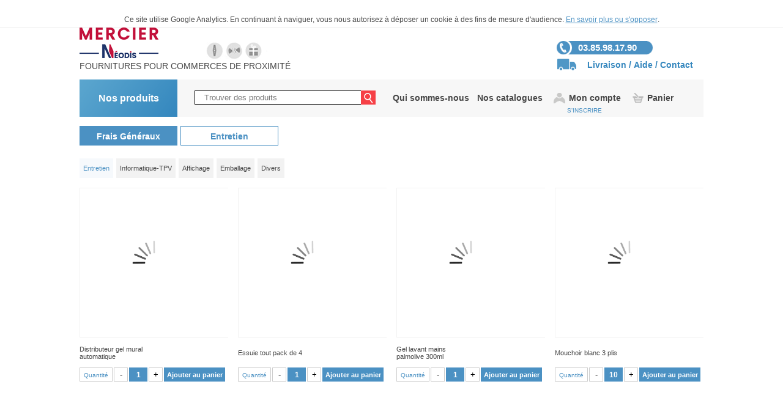

--- FILE ---
content_type: text/html; charset=UTF-8
request_url: https://www.mercier.fr/famille/412/frais-g-n-raux
body_size: 9062
content:
    <!DOCTYPE html>
    <html lang="fr">

    <head>
        <meta charset="utf-8" />
        <meta name="viewport" content="width=device-width, initial-scale=1.0, maximum-scale=1.0, user-scalable=no">
 
        <!-- meta description -->
        <meta name="description" content="Grossiste Pipier pour Tabac Presse et commerces de proximité. Mercier du groupe Néodis vous propose un large choix de produits d'informatique emballage & divers" />

        <!-- script -->
        <script type="text/javascript" src="/js/jquery-3.3.1.min.js"></script>
        <script type="text/javascript" src="/js/jquery.lazyload.min.js"></script>
        <script type="text/javascript" src="/js/jquery-ui.min.js"></script>
        <script type="text/javascript" src="/js/jquery.numeric.js"></script>
        <script type="text/javascript" src="/js/turn.js"></script>
        <script type="text/javascript" src="/js/hash.js"></script>
        <script type="text/javascript" src="/js/neodis.js?20211201161300"></script>       
        <script type="text/javascript" src="/js/jquery.elevateZoom-3.0.8.min.js"></script>
        <script type="text/javascript" src="/js/jquery.tablesorter.min.js"></script>
        <script type="text/javascript" src="/js/jquery.blockUI.js"></script>
        <script type="text/javascript" src="/js/slick.min.js"></script>
        <script type="text/javascript" src="/js/catalogue.js"></script>
        <script defer src="https://use.fontawesome.com/releases/v5.0.8/js/all.js"></script>
        <script defer src="https://cdn.jsdelivr.net/npm/simple-keyboard@latest/build/index.js"></script>
         

      <!-- <script defer type="text/javascript" src="/js/active-keyboard-autoconnexion.js"></script>-->

        <script>
            URL_CDN = "https://cdn.neodis.net";
            IDS = 3;
            var GA_ID = "G-05JDY70DCG";
                            var GA_UID = 0;
                    </script>
        <script type="text/javascript" src="/js/analytics.js"></script>

        <!-- css -->
        <link rel="shortcut icon" href="/images/nproxi-ico-128.webp" type="image/webp">
        <link rel="stylesheet" href="https://netdna.bootstrapcdn.com/font-awesome/3.2.1/css/font-awesome.css" />
        <link rel="stylesheet" href="https://cdn.jsdelivr.net/npm/simple-keyboard@latest/build/css/index.css">
        <link rel="stylesheet" href="/css/neodis.css?20211201161300" />
        <link rel="stylesheet" href="/css/popup.css?20211201161300" />
        <link rel="stylesheet" href="/css/catalogue.css?20211201161300" />
        <link rel="stylesheet" href="/css/tablesorter.css" />
        <link rel="stylesheet" href="/css/jquery-ui.min.css" />
        <link rel="stylesheet" href="/css/slick.css" />
        <link rel="stylesheet" href="/css/slick-theme.css" />

                    <link rel="search" type="application/opensearchdescription+xml" title="Mercier" href="https://www.mercier.fr:8082/opensearch-mercier.xml" />
        
        <!-- title des pages -->
        <title>
            Produits Ménagers: Informatique Emballage & Divers - Mercier        </title>
    </head>

    <body >

        
        <a href="javascript:" id="return-to-top"><i class="icon-chevron-up"></i></a>

        <div id="modalPhoto" class="modalPhoto">
            <span class="modalPhoto-close">&times;</span>
            <img class="modalPhoto-content" id="modalPhoto-img" alt="modalPhoto">
            <div id="modalPhoto-caption"></div>
        </div>

                <!-- dï¿œbut HEADER -->

        <div class="container"  id="container_header"><!-- ajout d'un container pour contenir le header et gérer le responsive  -->

            <div id="header"  >

                
                    <div id="header_logo"><a href="/">
                            <img src="/images/logo_03.png" alt="header_logo"></a>
                    </div>
                    <div id="header_cadeau">
                        <img src="/images/hdr_pict_cadeau.png" alt="image_cadeau">
                    </div>
                    <div>
    
                        <div id="header_accroche">Fournitures pour commerces de proximité</div>
                    </div>
                                
                <div id="header_info">
                    <div id="header_info_tel">03.85.98.17.90</div>
                    <div id="header_info_contact"><a href="/pages/livraison">Livraison</a> / <a href="/pages/aide">Aide</a> / <a href="/contact">Contact</a></div>
                </div>

                <div id="header_boutons_mobile">
                                            <button id="header_boutons_mobile_moncompte" class="header_boutons_mobile_template" onClick="compteOuvrePopup(true);">Compte</button>
                                        <button id="header_boutons_mobile_panier" class="header_boutons_mobile_template" onClick="window.location='/panier'">Panier</button>
                    <button id="header_boutons_mobile_menu" class="header_boutons_mobile_template" onclick="produitAfficheMasqueBouton()">Menu</button>
                </div>

                <div id="header_barre">
                                            
                        <!-- <button id="header_barre_bouton_produit" onclick="produitOuvreMasquePopup()" onmouseout="produitLanceTimerFermePopup()" >Nos produits</button> -->
                        <button id="header_barre_bouton_produit" onmouseover="produitOuvrePopup()" onclick="produitOuvreMasquePopup()" onmouseout="produitLanceTimerFermePopup()" >Nos produits</button>
                                             <div id="header_barre_bouton_produit_popup" onmouseover="produitOuvrePopup()" onmouseout="produitLanceTimerFermePopup()">
                                                <ul class="liste_famille" style="height:621px">
                                                                                            <a href="/famille/87/fumeur">
                                    <li onmouseover="produitAfficheSousFamille(87);" id="famille_87">Fumeur</li>
                                </a>
                                    
                                                                                            <a href="/famille/117/confiserie">
                                    <li onmouseover="produitAfficheSousFamille(117);" id="famille_117">Confiserie</li>
                                </a>
                                    
                                                                                            <a href="/famille/465/ecg">
                                    <li onmouseover="produitAfficheSousFamille(465);" id="famille_465">ECG</li>
                                </a>
                                    
                                                                                            <a href="/famille/619/fuyl">
                                    <li onmouseover="produitAfficheSousFamille(619);" id="famille_619">Fuyl</li>
                                </a>
                                    
                                                                                            <a href="/famille/600/lost-mary">
                                    <li onmouseover="produitAfficheSousFamille(600);" id="famille_600">Lost Mary</li>
                                </a>
                                    
                                                                                            <a href="/famille/538/x-bar">
                                    <li onmouseover="produitAfficheSousFamille(538);" id="famille_538">X-Bar</li>
                                </a>
                                    
                                                                                            <a href="/famille/413/e-cigarette">
                                    <li onmouseover="produitAfficheSousFamille(413);" id="famille_413">E-Cigarette</li>
                                </a>
                                    
                                                                                            <a href="/famille/414/e-liquide-50ml">
                                    <li onmouseover="produitAfficheSousFamille(414);" id="famille_414">E-Liquide 50ml</li>
                                </a>
                                    
                                                                                            <a href="/famille/167/papeterie">
                                    <li onmouseover="produitAfficheSousFamille(167);" id="famille_167">Papeterie</li>
                                </a>
                                    
                                                                                            <a href="/famille/262/piles-et-ampoules">
                                    <li onmouseover="produitAfficheSousFamille(262);" id="famille_262">Piles et ampoules</li>
                                </a>
                                    
                                                                                            <a href="/famille/323/artifices">
                                    <li onmouseover="produitAfficheSousFamille(323);" id="famille_323">Artifices</li>
                                </a>
                                    
                                                                                            <a href="/famille/7/cadeaux">
                                    <li onmouseover="produitAfficheSousFamille(7);" id="famille_7">Cadeaux</li>
                                </a>
                                    
                                                                                            <a href="/famille/218/carterie">
                                    <li onmouseover="produitAfficheSousFamille(218);" id="famille_218">Carterie</li>
                                </a>
                                    
                                                                                            <a href="/famille/31/divers">
                                    <li onmouseover="produitAfficheSousFamille(31);" id="famille_31">Divers</li>
                                </a>
                                    
                                                                                            <a href="/famille/272/jouet">
                                    <li onmouseover="produitAfficheSousFamille(272);" id="famille_272">Jouet</li>
                                </a>
                                    
                                                                                            <a href="/famille/64/horlogerie">
                                    <li onmouseover="produitAfficheSousFamille(64);" id="famille_64">Horlogerie</li>
                                </a>
                                    
                                                                                            <a href="/famille/152/livres-et-plans">
                                    <li onmouseover="produitAfficheSousFamille(152);" id="famille_152">Livres et plans</li>
                                </a>
                                    
                                                                                            <a href="/famille/29/parfum-et-hygiydne">
                                    <li onmouseover="produitAfficheSousFamille(29);" id="famille_29">Parfum et hygiène</li>
                                </a>
                                    
                                                                                            <a href="/famille/245/photo-et-numyorique">
                                    <li onmouseover="produitAfficheSousFamille(245);" id="famille_245">Photo et numérique</li>
                                </a>
                                    
                                                                                            <a href="/famille/77/tyolyophonie">
                                    <li onmouseover="produitAfficheSousFamille(77);" id="famille_77">Téléphonie</li>
                                </a>
                                    
                                                                                            <a href="/famille/412/frais-gyonyoraux">
                                    <li onmouseover="produitAfficheSousFamille(412);" id="famille_412">Frais Généraux</li>
                                </a>
                                    
                                                                                            <a href="/famille/540/mobilier">
                                    <li onmouseover="produitAfficheSousFamille(540);" id="famille_540">Mobilier</li>
                                </a>
                                    
                                                                                </ul>
                                                    <ul class="liste_sousfamille liste_sousfamille_2" style="height:621px" id="sous_famille_87">
                                                                    <a href="/famille/90/briquet-jetable">
                                        <li>Briquet jetable</li>
                                    </a>
                                                                    <a href="/famille/114/briquet-rechargeable">
                                        <li>Briquet rechargeable</li>
                                    </a>
                                                                    <a href="/famille/113/briquet-zippo">
                                        <li>Briquet Zippo</li>
                                    </a>
                                                                    <a href="/famille/95/cartouche-gaz-et-flacon-essence">
                                        <li>Cartouche Gaz et Flacon essence</li>
                                    </a>
                                                                    <a href="/famille/563/allume-tout">
                                        <li>Allume tout</li>
                                    </a>
                                                                    <a href="/famille/96/allumette">
                                        <li>Allumette</li>
                                    </a>
                                                                    <a href="/famille/565/aromatiseur">
                                        <li>Aromatiseur</li>
                                    </a>
                                                                    <a href="/famille/458/cendrier">
                                        <li>Cendrier</li>
                                    </a>
                                                                    <a href="/famille/116/cigarette-yolectronique">
                                        <li>Cigarette électronique</li>
                                    </a>
                                                                    <a href="/famille/566/dyotente">
                                        <li>Détente</li>
                                    </a>
                                                                    <a href="/famille/459/etui-cigarette">
                                        <li>Etui cigarette</li>
                                    </a>
                                                                    <a href="/famille/110/filtre-cigarette">
                                        <li>Filtre cigarette</li>
                                    </a>
                                                                    <a href="/famille/102/papier-cigarette">
                                        <li>Papier cigarette</li>
                                    </a>
                                                                    <a href="/famille/107/tube-cigarette">
                                        <li>Tube cigarette</li>
                                    </a>
                                                                    <a href="/famille/455/tubeuse-rouleuse">
                                        <li>Tubeuse / Rouleuse</li>
                                    </a>
                                                                    <a href="/famille/456/grinder-pipe-ya-eau">
                                        <li>Grinder / Pipe à eau</li>
                                    </a>
                                                                    <a href="/famille/457/narguilyo-charbon">
                                        <li>Narguilé / Charbon</li>
                                    </a>
                                                                    <a href="/famille/460/pipe">
                                        <li>Pipe</li>
                                    </a>
                                                                    <a href="/famille/115/accessoire-fumeur">
                                        <li>Accessoire fumeur</li>
                                    </a>
                                                                    <a href="/famille/322/divers">
                                        <li>Divers</li>
                                    </a>
                                                            </ul>
                                                    <ul class="liste_sousfamille liste_sousfamille_2" style="height:621px" id="sous_famille_117">
                                                                    <a href="/famille/326/biscuits-cyoryoales">
                                        <li>Biscuits / Céréales</li>
                                    </a>
                                                                    <a href="/famille/120/boissons">
                                        <li>Boissons</li>
                                    </a>
                                                                    <a href="/famille/124/bonbons-au-kg">
                                        <li>Bonbons au Kg</li>
                                    </a>
                                                                    <a href="/famille/119/chewing-gum-adulte">
                                        <li>Chewing-gum Adulte</li>
                                    </a>
                                                                    <a href="/famille/324/chewing-gum-enfant">
                                        <li>Chewing-gum Enfant</li>
                                    </a>
                                                                    <a href="/famille/121/chocolat">
                                        <li>Chocolat</li>
                                    </a>
                                                                    <a href="/famille/127/maxi-sachets">
                                        <li>Maxi Sachets</li>
                                    </a>
                                                                    <a href="/famille/126/mini-sachets">
                                        <li>Mini Sachets</li>
                                    </a>
                                                                    <a href="/famille/122/pcp-adulte">
                                        <li>PCP Adulte</li>
                                    </a>
                                                                    <a href="/famille/123/pcp-enfant">
                                        <li>PCP Enfant</li>
                                    </a>
                                                                    <a href="/famille/601/salyo">
                                        <li>Salé</li>
                                    </a>
                                                                    <a href="/famille/454/sucettes">
                                        <li>Sucettes</li>
                                    </a>
                                                                    <a href="/famille/125/tubos-gyolifiyos">
                                        <li>Tubos Gélifiés</li>
                                    </a>
                                                                    <a href="/famille/118/divers">
                                        <li>Divers</li>
                                    </a>
                                                            </ul>
                                                    <ul class="liste_sousfamille liste_sousfamille_1" style="height:621px" id="sous_famille_465">
                                                                    <a href="/famille/543/biberon">
                                        <li>Biberon</li>
                                    </a>
                                                                    <a href="/famille/466/eliquide-initiale">
                                        <li>Eliquide initiale</li>
                                    </a>
                                                                    <a href="/famille/492/eliquide-saveur">
                                        <li>Eliquide saveur</li>
                                    </a>
                                                                    <a href="/famille/468/accessoires">
                                        <li>Accessoires</li>
                                    </a>
                                                            </ul>
                                                    <ul class="liste_sousfamille liste_sousfamille_1" style="height:621px" id="sous_famille_619">
                                                                    <a href="/famille/620/fuyl">
                                        <li>Fuyl</li>
                                    </a>
                                                            </ul>
                                                    <ul class="liste_sousfamille liste_sousfamille_1" style="height:621px" id="sous_famille_600">
                                                                    <a href="/famille/602/lost-mary">
                                        <li>Lost Mary</li>
                                    </a>
                                                            </ul>
                                                    <ul class="liste_sousfamille liste_sousfamille_1" style="height:621px" id="sous_famille_538">
                                                                    <a href="/famille/539/x-bar">
                                        <li>X-bar</li>
                                    </a>
                                                                    <a href="/famille/585/click">
                                        <li>Click</li>
                                    </a>
                                                                    <a href="/famille/606/cubx">
                                        <li>Cubx</li>
                                    </a>
                                                                    <a href="/famille/643/x-one">
                                        <li>X-one</li>
                                    </a>
                                                                    <a href="/famille/645/x-line">
                                        <li>X-line</li>
                                    </a>
                                                                    <a href="/famille/599/filter">
                                        <li>Filter</li>
                                    </a>
                                                                    <a href="/famille/603/biberons">
                                        <li>Biberons</li>
                                    </a>
                                                            </ul>
                                                    <ul class="liste_sousfamille liste_sousfamille_2" style="height:621px" id="sous_famille_413">
                                                                    <a href="/famille/646/lyss">
                                        <li>Lyss</li>
                                    </a>
                                                                    <a href="/famille/421/e-cig">
                                        <li>E-cig</li>
                                    </a>
                                                                    <a href="/famille/415/accessoires">
                                        <li>Accessoires</li>
                                    </a>
                                                                    <a href="/famille/420/clearomiseur">
                                        <li>Clearomiseur</li>
                                    </a>
                                                                    <a href="/famille/428/ryosistances">
                                        <li>Résistances</li>
                                    </a>
                                                                    <a href="/famille/418/autres">
                                        <li>Autres</li>
                                    </a>
                                                                    <a href="/famille/636/al-fakher">
                                        <li>Al Fakher</li>
                                    </a>
                                                                    <a href="/famille/417/aspire">
                                        <li>Aspire</li>
                                    </a>
                                                                    <a href="/famille/423/eleaf">
                                        <li>Eleaf</li>
                                    </a>
                                                                    <a href="/famille/571/innokin">
                                        <li>Innokin</li>
                                    </a>
                                                                    <a href="/famille/621/jnr">
                                        <li>JNR</li>
                                    </a>
                                                                    <a href="/famille/424/joyetech">
                                        <li>Joyetech</li>
                                    </a>
                                                                    <a href="/famille/432/vaptio">
                                        <li>Vaptio</li>
                                    </a>
                                                                    <a href="/famille/537/x-bar">
                                        <li>X-Bar</li>
                                    </a>
                                                                    <a href="/famille/548/vaporesso">
                                        <li>Vaporesso</li>
                                    </a>
                                                                    <a href="/famille/549/voopoo">
                                        <li>Voopoo</li>
                                    </a>
                                                            </ul>
                                                    <ul class="liste_sousfamille liste_sousfamille_1" style="height:621px" id="sous_famille_414">
                                                                    <a href="/famille/604/biberons">
                                        <li>Biberons</li>
                                    </a>
                                                            </ul>
                                                    <ul class="liste_sousfamille liste_sousfamille_1" style="height:621px" id="sous_famille_1">
                                                            </ul>
                                                    <ul class="liste_sousfamille liste_sousfamille_3" style="height:621px" id="sous_famille_167">
                                                                    <a href="/famille/217/accessoire-scolaire">
                                        <li>Accessoire Scolaire</li>
                                    </a>
                                                                    <a href="/famille/206/agendas">
                                        <li>Agendas</li>
                                    </a>
                                                                    <a href="/famille/202/blocs-lettres">
                                        <li>Blocs lettres</li>
                                    </a>
                                                                    <a href="/famille/172/cartouche-recharge">
                                        <li>Cartouche recharge</li>
                                    </a>
                                                                    <a href="/famille/176/chemises-classeur">
                                        <li>Chemises classeur</li>
                                    </a>
                                                                    <a href="/famille/171/dessin-et-mi-teinte">
                                        <li>Dessin et mi-teinte</li>
                                    </a>
                                                                    <a href="/famille/168/divers">
                                        <li>Divers</li>
                                    </a>
                                                                    <a href="/famille/186/calculatrices">
                                        <li>Calculatrices</li>
                                    </a>
                                                                    <a href="/famille/200/carnets-cahiers-copie-double">
                                        <li>Carnets cahiers copie double</li>
                                    </a>
                                                                    <a href="/famille/193/colle-et-adhyosifs">
                                        <li>Colle et adhésifs</li>
                                    </a>
                                                                    <a href="/famille/181/correction-effaceur-gomme">
                                        <li>Correction effaceur gomme</li>
                                    </a>
                                                                    <a href="/famille/178/crayon-papiercouleurmines">
                                        <li>Crayon papier/couleur/mines</li>
                                    </a>
                                                                    <a href="/famille/179/cryopon">
                                        <li>Crépon</li>
                                    </a>
                                                                    <a href="/famille/182/elastique">
                                        <li>Elastique</li>
                                    </a>
                                                                    <a href="/famille/203/enveloppe-et-cartes-de-visite">
                                        <li>Enveloppe et cartes de visite</li>
                                    </a>
                                                                    <a href="/famille/209/equipement">
                                        <li>Equipement</li>
                                    </a>
                                                                    <a href="/famille/184/fiches-bristol">
                                        <li>Fiches bristol</li>
                                    </a>
                                                                    <a href="/famille/185/fourre-toutplumier">
                                        <li>Fourre tout/plumier</li>
                                    </a>
                                                                    <a href="/famille/210/fourniture-et-accessoire">
                                        <li>Fourniture et accessoire</li>
                                    </a>
                                                                    <a href="/famille/216/informatique-et-bureautique">
                                        <li>Informatique et bureautique</li>
                                    </a>
                                                                    <a href="/famille/183/livres-compte-bloc-factures-">
                                        <li>Livres compte, bloc factures ...</li>
                                    </a>
                                                                    <a href="/famille/188/papier-cadeaux-et-sacs">
                                        <li>Papier cadeaux et sacs</li>
                                    </a>
                                                                    <a href="/famille/190/peinture-et-pinceaux">
                                        <li>Peinture et pinceaux</li>
                                    </a>
                                                                    <a href="/famille/177/pochette-plastique-documentaire">
                                        <li>Pochette plastique-documentaire</li>
                                    </a>
                                                                    <a href="/famille/191/protydge-cahier">
                                        <li>Protège cahier</li>
                                    </a>
                                                                    <a href="/famille/204/ramettes-de-papier">
                                        <li>Ramettes de papier</li>
                                    </a>
                                                                    <a href="/famille/180/rydgles-et-yoquerres">
                                        <li>Règles et équerres</li>
                                    </a>
                                                                    <a href="/famille/205/rouleaux-papier-machine-fax">
                                        <li>Rouleaux papier machine / fax</li>
                                    </a>
                                                                    <a href="/famille/192/rouleaux-plastiques">
                                        <li>Rouleaux plastiques</li>
                                    </a>
                                                                    <a href="/famille/194/stylo-bille">
                                        <li>Stylo bille</li>
                                    </a>
                                                                    <a href="/famille/196/stylo-feutre-et-roller">
                                        <li>Stylo feutre et roller</li>
                                    </a>
                                                                    <a href="/famille/197/stylo-plume">
                                        <li>Stylo plume</li>
                                    </a>
                                                                    <a href="/famille/198/stylo-waterman-et-parker">
                                        <li>Stylo Waterman et Parker</li>
                                    </a>
                                                            </ul>
                                                    <ul class="liste_sousfamille liste_sousfamille_1" style="height:621px" id="sous_famille_262">
                                                                    <a href="/famille/54/lampes-et-torches">
                                        <li>Lampes et torches</li>
                                    </a>
                                                                    <a href="/famille/265/divers">
                                        <li>Divers</li>
                                    </a>
                                                                    <a href="/famille/263/piles-miniatures-et-photos">
                                        <li>Piles Miniatures et Photos</li>
                                    </a>
                                                                    <a href="/famille/271/piles-rechargeables">
                                        <li>Piles Rechargeables</li>
                                    </a>
                                                                    <a href="/famille/270/piles-duracell">
                                        <li>Piles Duracell</li>
                                    </a>
                                                                    <a href="/famille/268/piles-energizer">
                                        <li>Piles Energizer</li>
                                    </a>
                                                                    <a href="/famille/266/piles-panasonic">
                                        <li>Piles Panasonic</li>
                                    </a>
                                                            </ul>
                                                    <ul class="liste_sousfamille liste_sousfamille_1" style="height:621px" id="sous_famille_323">
                                                                    <a href="/famille/56/artifices">
                                        <li>Artifices</li>
                                    </a>
                                                            </ul>
                                                    <ul class="liste_sousfamille liste_sousfamille_2" style="height:621px" id="sous_famille_7">
                                                                    <a href="/famille/12/accessoire-fumeur">
                                        <li>Accessoire fumeur</li>
                                    </a>
                                                                    <a href="/famille/15/bijoux">
                                        <li>Bijoux</li>
                                    </a>
                                                                    <a href="/famille/18/bougie">
                                        <li>Bougie</li>
                                    </a>
                                                                    <a href="/famille/11/briquet-de-poche">
                                        <li>Briquet de poche</li>
                                    </a>
                                                                    <a href="/famille/10/briquet-zippo">
                                        <li>Briquet Zippo</li>
                                    </a>
                                                                    <a href="/famille/24/couteaux">
                                        <li>Couteaux</li>
                                    </a>
                                                                    <a href="/famille/25/maroquinerie">
                                        <li>Maroquinerie</li>
                                    </a>
                                                                    <a href="/famille/27/montagne">
                                        <li>Montagne</li>
                                    </a>
                                                                    <a href="/famille/20/parure-stylo">
                                        <li>Parure stylo</li>
                                    </a>
                                                                    <a href="/famille/23/porte-clyo-magnyotiquechayane">
                                        <li>Porte clé, magnétique,chaîne</li>
                                    </a>
                                                                    <a href="/famille/28/produits-marquyos">
                                        <li>Produits marqués</li>
                                    </a>
                                                                    <a href="/famille/14/saint-valentin">
                                        <li>Saint Valentin</li>
                                    </a>
                                                                    <a href="/famille/375/stickers">
                                        <li>Stickers</li>
                                    </a>
                                                                    <a href="/famille/8/divers">
                                        <li>Divers</li>
                                    </a>
                                                            </ul>
                                                    <ul class="liste_sousfamille liste_sousfamille_2" style="height:621px" id="sous_famille_218">
                                                                    <a href="/famille/220/anniversaire">
                                        <li>Anniversaire</li>
                                    </a>
                                                                    <a href="/famille/399/baptyome">
                                        <li>Baptême</li>
                                    </a>
                                                                    <a href="/famille/226/bonne-annyoe">
                                        <li>Bonne année</li>
                                    </a>
                                                                    <a href="/famille/221/bonne-fyote">
                                        <li>Bonne fête</li>
                                    </a>
                                                                    <a href="/famille/403/carte-de-table">
                                        <li>Carte de table</li>
                                    </a>
                                                                    <a href="/famille/238/carte-simple">
                                        <li>Carte simple</li>
                                    </a>
                                                                    <a href="/famille/239/communion">
                                        <li>Communion</li>
                                    </a>
                                                                    <a href="/famille/223/condolyoances">
                                        <li>Condoléances</li>
                                    </a>
                                                                    <a href="/famille/404/etiquette">
                                        <li>Etiquette</li>
                                    </a>
                                                                    <a href="/famille/406/fyolicitation">
                                        <li>Félicitation</li>
                                    </a>
                                                                    <a href="/famille/401/invitation">
                                        <li>Invitation</li>
                                    </a>
                                                                    <a href="/famille/222/mariage-et-fianyiailles">
                                        <li>Mariage et fiançailles</li>
                                    </a>
                                                                    <a href="/famille/241/menu">
                                        <li>Menu</li>
                                    </a>
                                                                    <a href="/famille/400/merci">
                                        <li>Merci</li>
                                    </a>
                                                                    <a href="/famille/233/muguet">
                                        <li>Muguet</li>
                                    </a>
                                                                    <a href="/famille/224/naissance">
                                        <li>Naissance</li>
                                    </a>
                                                                    <a href="/famille/235/paques">
                                        <li>Paques</li>
                                    </a>
                                                                    <a href="/famille/407/ryotablissement">
                                        <li>Rétablissement</li>
                                    </a>
                                                                    <a href="/famille/333/retraite">
                                        <li>Retraite</li>
                                    </a>
                                                                    <a href="/famille/228/saint-valentin">
                                        <li>Saint Valentin</li>
                                    </a>
                                                                    <a href="/famille/387/sans-texte">
                                        <li>Sans texte</li>
                                    </a>
                                                                    <a href="/famille/219/voeux">
                                        <li>Voeux</li>
                                    </a>
                                                                    <a href="/famille/236/divers">
                                        <li>Divers</li>
                                    </a>
                                                            </ul>
                                                    <ul class="liste_sousfamille liste_sousfamille_1" style="height:621px" id="sous_famille_31">
                                                                    <a href="/famille/53/bougies">
                                        <li>Bougies</li>
                                    </a>
                                                                    <a href="/famille/57/cotillons-et-articles-de-noyul">
                                        <li>Cotillons et articles de noël</li>
                                    </a>
                                                                    <a href="/famille/44/dyofense">
                                        <li>Défense</li>
                                    </a>
                                                                    <a href="/famille/567/dyotente">
                                        <li>Détente</li>
                                    </a>
                                                                    <a href="/famille/32/divers">
                                        <li>Divers</li>
                                    </a>
                                                                    <a href="/famille/59/lunettes">
                                        <li>Lunettes</li>
                                    </a>
                                                            </ul>
                                                    <ul class="liste_sousfamille liste_sousfamille_2" style="height:621px" id="sous_famille_272">
                                                                    <a href="/famille/276/ballons-et-balles">
                                        <li>Ballons et balles</li>
                                    </a>
                                                                    <a href="/famille/275/billes">
                                        <li>Billes</li>
                                    </a>
                                                                    <a href="/famille/45/cartes-ya-jouer">
                                        <li>Cartes à jouer</li>
                                    </a>
                                                                    <a href="/famille/472/carte-pokyomon">
                                        <li>Carte Pokémon</li>
                                    </a>
                                                                    <a href="/famille/286/dyocoupage-et-transfert">
                                        <li>Découpage et transfert</li>
                                    </a>
                                                                    <a href="/famille/273/divers">
                                        <li>Divers</li>
                                    </a>
                                                                    <a href="/famille/355/figurines">
                                        <li>Figurines</li>
                                    </a>
                                                                    <a href="/famille/277/jeux-dyotyo">
                                        <li>Jeux d'été</li>
                                    </a>
                                                                    <a href="/famille/494/jeux-de-sociyotyo">
                                        <li>Jeux de société</li>
                                    </a>
                                                                    <a href="/famille/325/jouet-bois">
                                        <li>Jouet bois</li>
                                    </a>
                                                                    <a href="/famille/332/jouet-fille">
                                        <li>Jouet Fille</li>
                                    </a>
                                                                    <a href="/famille/331/jouet-garyion">
                                        <li>Jouet Garçon</li>
                                    </a>
                                                                    <a href="/famille/274/peluches">
                                        <li>Peluches</li>
                                    </a>
                                                                    <a href="/famille/471/playmobil">
                                        <li>Playmobil</li>
                                    </a>
                                                                    <a href="/famille/287/puzzles">
                                        <li>Puzzles</li>
                                    </a>
                                                                    <a href="/famille/288/saint-valentin">
                                        <li>Saint Valentin</li>
                                    </a>
                                                                    <a href="/famille/493/scientifique-et-yoducatif">
                                        <li>Scientifique et éducatif</li>
                                    </a>
                                                                    <a href="/famille/290/spyocial-montagne">
                                        <li>Spécial montagne</li>
                                    </a>
                                                                    <a href="/famille/330/vyohicule">
                                        <li>Véhicule</li>
                                    </a>
                                                            </ul>
                                                    <ul class="liste_sousfamille liste_sousfamille_1" style="height:621px" id="sous_famille_64">
                                                                    <a href="/famille/72/bracelets-montres">
                                        <li>Bracelets montres</li>
                                    </a>
                                                                    <a href="/famille/69/montres">
                                        <li>Montres</li>
                                    </a>
                                                                    <a href="/famille/68/pendules">
                                        <li>Pendules</li>
                                    </a>
                                                                    <a href="/famille/67/ryoveils">
                                        <li>Réveils</li>
                                    </a>
                                                                    <a href="/famille/74/divers">
                                        <li>Divers</li>
                                    </a>
                                                            </ul>
                                                    <ul class="liste_sousfamille liste_sousfamille_1" style="height:621px" id="sous_famille_152">
                                                                    <a href="/famille/158/cartes-ign">
                                        <li>Cartes IGN</li>
                                    </a>
                                                                    <a href="/famille/157/cartes-michelin">
                                        <li>Cartes Michelin</li>
                                    </a>
                                                                    <a href="/famille/164/coloriage">
                                        <li>coloriage</li>
                                    </a>
                                                                    <a href="/famille/154/divers">
                                        <li>Divers</li>
                                    </a>
                                                                    <a href="/famille/156/enfants">
                                        <li>Enfants</li>
                                    </a>
                                                                    <a href="/famille/159/guide-michelin">
                                        <li>Guide michelin</li>
                                    </a>
                                                                    <a href="/famille/165/livret-yoducatif">
                                        <li>Livret éducatif</li>
                                    </a>
                                                                    <a href="/famille/163/plan-de-ville">
                                        <li>Plan de ville</li>
                                    </a>
                                                            </ul>
                                                    <ul class="liste_sousfamille liste_sousfamille_1" style="height:621px" id="sous_famille_29">
                                                                    <a href="/famille/488/protection">
                                        <li>Protection</li>
                                    </a>
                                                                    <a href="/famille/321/hygiydne">
                                        <li>Hygiène</li>
                                    </a>
                                                                    <a href="/famille/30/parfum">
                                        <li>Parfum</li>
                                    </a>
                                                            </ul>
                                                    <ul class="liste_sousfamille liste_sousfamille_1" style="height:621px" id="sous_famille_245">
                                                                    <a href="/famille/255/carte-myomoire">
                                        <li>Carte Mémoire</li>
                                    </a>
                                                                    <a href="/famille/256/clyo-usb">
                                        <li>Clé USB</li>
                                    </a>
                                                            </ul>
                                                    <ul class="liste_sousfamille liste_sousfamille_1" style="height:621px" id="sous_famille_77">
                                                                    <a href="/famille/81/cartes-sim">
                                        <li>Cartes SIM</li>
                                    </a>
                                                                    <a href="/famille/86/carte-de-paiement">
                                        <li>Carte de paiement</li>
                                    </a>
                                                                    <a href="/famille/78/tyolyophones-dyobloquyos">
                                        <li>Téléphones débloqués</li>
                                    </a>
                                                                    <a href="/famille/397/accessoires-tyolyophonie">
                                        <li>Accessoires Téléphonie</li>
                                    </a>
                                                            </ul>
                                                    <ul class="liste_sousfamille liste_sousfamille_1" style="height:621px" id="sous_famille_412">
                                                                    <a href="/famille/445/entretien">
                                        <li>Entretien</li>
                                    </a>
                                                                    <a href="/famille/447/informatique-tpv">
                                        <li>Informatique-TPV</li>
                                    </a>
                                                                    <a href="/famille/448/affichage">
                                        <li>Affichage</li>
                                    </a>
                                                                    <a href="/famille/446/emballage">
                                        <li>Emballage</li>
                                    </a>
                                                                    <a href="/famille/449/divers">
                                        <li>Divers</li>
                                    </a>
                                                            </ul>
                                                    <ul class="liste_sousfamille liste_sousfamille_1" style="height:621px" id="sous_famille_540">
                                                                    <a href="/famille/541/mobilier">
                                        <li>Mobilier</li>
                                    </a>
                                                            </ul>
                                            </div>

                    <div id="header_barre_recherche">
                        <form method="POST" id="FORM_SEARCH_PRODUIT" action="/recherche"  name="myForm">
                                                            <input class="input" type="text" name="SEARCH" id="SEARCH_PRODUIT" autocomplete="off" autocorrect="off" autocapitalize="off" spellcheck="false" placeholder="Trouver des produits">
                                                        <button type="submit"></button>
                            <div class="simple-keyboard" id="keyboard" style="position:fixed; bottom:0px; max-width:850px; z-index: 999999; margin-left:auto; margin-right:auto; left:80px !important;"></div>
                        </form>
                    </div>                   

                    <div id="header_barre_boutons">
                        <a href="/pages/qui-sommes-nous">Qui sommes-nous</a>
                                                    <a href="/catalogues">Nos catalogues</a>
                                                                            <button id="header_barre_boutons_moncompte" onClick="compteOuvrePopup();">Mon compte</button>
                                                <a href="/panier" id="header_barre_boutons_panier">Panier</a>
                        <div id="header_barre_boutons_panier_bulle">0</div>
                                                    <a href="/inscription" class="complement">S'INSCRIRE</a>
                                            </div>

                </div>

                <div id="header_moncompte_popup">
                    <div class="top">Mon compte <button onclick="compteFermePopup();"></button></div>
                    <div class="in">
                        <div class="titre">Identifiez-vous</div>
                        <form id="COMPTE_LOGIN" name="COMPTE_LOGIN">
                            <input type="text" name="LOGIN_IDCLIENT" placeholder="CODE CLIENT">
                            <input type="password" name="LOGIN_PASSWORD" placeholder="MOT DE PASSE">
                        </form>
                        <div class="oubli"><a href="/contact">Vous avez oubliï¿œ votre mot de passe ?</a></div>
                        <div class="bouton"><button onclick="compteLogin('boutique')">ENTRER DANS LA BOUTIQUE</button></div>
                        <div class="bouton"><button onclick="compteLogin('compte');">ENTRER DANS MON COMPTE</button></div>
                        <div class="separateur"></div>
                        <div class="titre">Inscrivez-vous</div>
                        <a href="/inscription" class="btn_bleu_full">DEMANDE D'INSCRIPTION</a>
                    </div>
                </div>

            </div>

        </div><!-- container *PAT* -->

        <!-- FIN HEADER -->

        <div id="popupNeodis" class="popup_neodis">
            <div class="popup_neodis_contenu">
                <div class="popup_neodis_header" id="popupNeodis_Header">
                    <span class="popup_neodis_header_close">&times;</span>
                    <h2 id="popupNeodis_Titre"></h2>
                </div>
                <div class="popup_neodis_body" id="popupNeodis_Body">
                </div>
                <div class="popup_neodis_boutons" id="popup_neodis_boutons">
                    <button id="popup_bouton_1"></button><button id="popup_bouton_2"></button>
                </div>
            </div>
        </div>

        <div id="waitScreen">
            <h3>Chargement</h3>
            <div style="height:40px;">Veuillez patienter</div>
        </div>

        <div id="fond_catalogue"></div>
        <div id="catalogue_interface">

            <div id="catalogue_conteneur" style="color: white">
                <div class="interface">
                    <div class="gauche" onclick="catalogueHelp();"><i class="fas fa-question-circle"></i></div>
                    <div style="centre"></div>
                    <div class="droite" onclick="catalogueClose();"><i class="fas fa-times-circle"></i></div>
                </div>
                <div id="catalogue_flipbook"></div>
                <div class="navigation">
                    <button class="debut" onclick="$('#catalogue_flipbook').turn('page', 1);"><i class="fas fa-backward"></i> Dï¿œbut</button>
                    <button class="precedent" onclick="$('#catalogue_flipbook').turn('previous');"><i class="fas fa-chevron-left"></i></button>
                    <button class="suivant" onclick="$('#catalogue_flipbook').turn('next');"><i class="fas fa-chevron-right"></i> </button>
                    <button class="suivant" onclick="$('#catalogue_flipbook').turn('page', $('#catalogue_flipbook').turn('pages'));">Fin <i class="fas fa-forward"></i> </button>
                </div>
            </div>
        </div>
                <!-- FIN HEADER -->
    <div id="sousmenu">
    <div class="conteneur_sousmenu">
                    <div id="famille_type_liste" style="display:none">
                <button class="liste1"></button>
                <button class="liste2"></button>
            </div>
            <div id="h1_pages">
                    
                                            <a href="/famille/412/frais-g-n-raux"><button class="bouton_famille_1">Frais Généraux</button></a>
                                        
                                        
                        <h1 id="bouton_famille_2">
                            <a href="famille445entretien">                            

                            <button class="bouton_famille_2">Entretien</button></a>
                        </h1>
                                    
            </div>
                        <ul id="sous_famille_liste">
                                    <a href="/famille/445/entretien">
                        <li class='select'>Entretien</li>
                    </a>
                                        <a href="/famille/447/informatique-tpv">
                        <li>Informatique-TPV</li>
                    </a>
                                        <a href="/famille/448/affichage">
                        <li>Affichage</li>
                    </a>
                                        <a href="/famille/446/emballage">
                        <li>Emballage</li>
                    </a>
                                        <a href="/famille/449/divers">
                        <li>Divers</li>
                    </a>
                        </div>
</div>

<div id="contenu">
    <div class="conteneur">
        
            <ul id="produit_liste">
                            </ul>

            <div id="produit_chargeplus" onclick="produitPageListe ++;chargement(0);"></div>

            <script>
                function chargement(deja) {
                    $("#produit_liste > li.empty").remove();
                    produitChargeListe(445, 0, -1, deja, $("#FORM_FILTRE_ARTICLE").serialize());
                }

                function reChargement() {
                    xhrChargeListe.abort();
                    produitOffsetListe = 0;
                    produitPageListe = 1;
                    $("#produit_liste > li.normal, #produit_liste > li.empty").remove();
                    chargement(0);
                }

                $(document).ready(function() {

                    produitPageListe = 1;
                    chargement(0);

                    $(window).on('resize scroll', function() {
                        valHref = "";
                        $(".bloc_photo").each(function() {
                            if ($(this).isInViewport() && valHref === "") {
                                valHref = $(this).attr('id');
                            }
                        });

                        if (valHref !== "") {
                            history.pushState({}, '', '#' + valHref.substring(11));
                        }
                    });

                });
            </script>
        </div>
</div>
<div id="contenu2">
    <ul class="conteneur_pied">
        <li class="blocX1 fondBleu" style="text-align:center; font-size: 14px">
            
        <div class="footer_quisommesnous">
            <a href="/contact">CONTACTEZ-NOUS</a>
        </div>
        Pour toutes informations<br>
        <br>
        <span style="font-weight:bold; color: white">
        SERVICE CLIENT
        <br>
        03.85.98.17.90        </span>
        <br><br>
        Du Lundi au vendredi<br> de 8h à 12h et 14h à 16h30
        </li>

    
    </ul>
</div>

 <!-- dÃ©but FOOTER -->       
<div id="footer">

<div id="footer_content_2">   
        <div id="container_footer_info">

            <div id="footer_info">

                <ul>
                                           
                        <li>
                        <a href="/contact">Contact</a>
                        </li>

                                                               
                        <li>
                        <a href="/pages/information-societe">La société Mercier</a>
                        </li>


                                                                

                        <li>
                        <a href="/pages/groupe-neodis"> Groupe Néodis</a>
                        </li>

                    
                                           

                        <li>
                        <a href="/pages/cgv"> Conditions générales de vente</a>
                        </li>
                                       
                    
                                          
                        <li>
                        <a href="/pages/confidentialite"> Confidentialité</a>
                        </li>

                                                             
                        <li>
                        <a href="/pages/mentions-legales"> Mentions légales</a>
                        </li>

                                                              
                        <li>
                        <a href="/pages/livraison"> Livraison</a>
                        </li>
                                                                            </ul>
            </div> 
        </div>
    </div> 

    <div id="footer_content">
        <div id="footer_famille">
            <h3 id="titre_footer_famille">Nos produits</h3>                    
            <ul>
                <li>Nos produits</li>
                                    

                    <li>
                    <a href="/famille/87/fumeur"> Fumeur</a>
                    </li>
                                    

                    <li>
                    <a href="/famille/117/confiserie"> Confiserie</a>
                    </li>
                                    

                    <li>
                    <a href="/famille/465/ecg"> ECG</a>
                    </li>
                                    

                    <li>
                    <a href="/famille/619/fuyl"> Fuyl</a>
                    </li>
                                    

                    <li>
                    <a href="/famille/600/lost-mary"> Lost Mary</a>
                    </li>
                                    

                    <li>
                    <a href="/famille/538/x-bar"> X-Bar</a>
                    </li>
                                    

                    <li>
                    <a href="/famille/413/e-cigarette"> E-Cigarette</a>
                    </li>
                                    

                    <li>
                    <a href="/famille/414/e-liquide-50ml"> E-Liquide 50ml</a>
                    </li>
                                    

                    <li>
                    <a href="/famille/1/cbd"> CBD</a>
                    </li>
                                    

                    <li>
                    <a href="/famille/167/papeterie"> Papeterie</a>
                    </li>
                                    

                    <li>
                    <a href="/famille/262/piles-et-ampoules"> Piles et ampoules</a>
                    </li>
                                    

                    <li>
                    <a href="/famille/323/artifices"> Artifices</a>
                    </li>
                                    

                    <li>
                    <a href="/famille/7/cadeaux"> Cadeaux</a>
                    </li>
                                    

                    <li>
                    <a href="/famille/218/carterie"> Carterie</a>
                    </li>
                                    

                    <li>
                    <a href="/famille/31/divers"> Divers</a>
                    </li>
                                    

                    <li>
                    <a href="/famille/272/jouet"> Jouet</a>
                    </li>
                                    

                    <li>
                    <a href="/famille/64/horlogerie"> Horlogerie</a>
                    </li>
                                    

                    <li>
                    <a href="/famille/152/livres-et-plans"> Livres et plans</a>
                    </li>
                                    

                    <li>
                    <a href="/famille/29/parfum-et-hygi-ne"> Parfum et hygiène</a>
                    </li>
                                    

                    <li>
                    <a href="/famille/245/photo-et-num-rique"> Photo et numérique</a>
                    </li>
                                    

                    <li>
                    <a href="/famille/77/t-l-phonie"> Téléphonie</a>
                    </li>
                                    

                    <li>
                    <a href="/famille/412/frais-g-n-raux"> Frais Généraux</a>
                    </li>
                                    

                    <li>
                    <a href="/famille/540/mobilier"> Mobilier</a>
                    </li>
                             
                <!-- <li>&nbsp;</li>
               <li>&nbsp;</li>
                <li>&nbsp;</li> -->
            </ul>
        </div>
    </div>                       
        <div id="footer_copyright">
           <p>Mercier - Tous droits réservés - (c) 2026</p> 
        </div>
    </div>

<!--</div>-->
        <!-- FIN FOOTER -->
        <script async src="https://www.googletagmanager.com/gtag/js?id=G-05JDY70DCG"></script>
<script>
  window.dataLayer = window.dataLayer || [];
  function gtag(){dataLayer.push(arguments);}
  gtag('js', new Date());

  gtag('config', 'G-05JDY70DCG');
  if (getUserConsentState() === true) {


  } else {
    gtag('config', 'G-05JDY70DCG', {
      'anonymize_ip': true
    });  
    gtag('config', 'G-05JDY70DCG', {
      '&uid': ''
    });  
  }
</script>

        

    </body>

    </html>


--- FILE ---
content_type: text/html; charset=UTF-8
request_url: https://www.mercier.fr/ajax/liste_article
body_size: 620
content:
{"retour":"OK","erreur":"","produits":[{"qtepanier":0,"idphoto":"125694","idarticle":"105088","urlarticle":"\/article\/445\/105088\/distributeur-gel-mural-automatique","libelle":"Distributeur gel mural automatique","uv":"1","c":true,"a":"","pb":"","pn":"","uva":"\/1","st":"","std":"","css":""},{"qtepanier":0,"idphoto":"31792","idarticle":"44613","urlarticle":"\/article\/445\/44613\/essuie-tout-pack-de-4","libelle":"Essuie tout pack de 4","uv":"1","c":true,"a":"","pb":"","pn":"","uva":"\/1","st":"","std":"","css":""},{"qtepanier":0,"idphoto":"122448","idarticle":"45634","urlarticle":"\/article\/445\/45634\/gel-lavant-mains-palmolive-300ml","libelle":"Gel lavant mains palmolive 300ml","uv":"1","c":true,"a":"","pb":"","pn":"","uva":"\/1","st":"","std":"","css":""},{"qtepanier":0,"idphoto":"162857","idarticle":"44614","urlarticle":"\/article\/445\/44614\/mouchoir-blanc-3-plis","libelle":"Mouchoir blanc 3 plis","uv":"10","c":true,"a":"","pb":"","pn":"","uva":"\/10","st":"","std":"","css":""},{"qtepanier":0,"idphoto":"133190","idarticle":"44620","urlarticle":"\/article\/445\/44620\/mouchoir-boite-de-150","libelle":"Mouchoir boite de 150","uv":"1","c":true,"a":"","pb":"","pn":"","uva":"\/1","st":"","std":"","css":""},{"qtepanier":0,"idphoto":"23386","idarticle":"44615","urlarticle":"\/article\/445\/44615\/mouchoir-decore-4-plis-les-6","libelle":"Mouchoir decore 4 plis  les 6","uv":"1","c":true,"a":"","pb":"","pn":"","uva":"\/1","st":"","std":"","css":""},{"qtepanier":0,"idphoto":"23358","idarticle":"44611","urlarticle":"\/article\/445\/44611\/papier-hygienique-pure-ouate-4-rlx","libelle":"Papier hygienique pure ouate  4 rlx","uv":"1","c":true,"a":"","pb":"","pn":"","uva":"\/1","st":"","std":"","css":""},{"qtepanier":0,"idphoto":"84634","idarticle":"44649","urlarticle":"\/article\/445\/44649\/rlx-10-sac-poubelle-110l-renforce","libelle":"Rlx 10 sac poubelle 110l renforce","uv":"1","c":true,"a":"","pb":"","pn":"","uva":"\/1","st":"","std":"","css":""},{"qtepanier":0,"idphoto":"84636","idarticle":"44651","urlarticle":"\/article\/445\/44651\/rlx-10-sac-poubelle-150l-renforce","libelle":"Rlx 10 sac poubelle 150l renforce","uv":"1","c":true,"a":"","pb":"","pn":"","uva":"\/1","st":"","std":"","css":""},{"qtepanier":0,"idphoto":"84637","idarticle":"44654","urlarticle":"\/article\/445\/44654\/rlx-10-sac-poubelle-conteneur-240l","libelle":"Rlx 10 sac poubelle conteneur 240l","uv":"1","c":true,"a":"","pb":"","pn":"","uva":"\/1","st":"","std":"","css":""},{"qtepanier":0,"idphoto":"78752","idarticle":"44647","urlarticle":"\/article\/445\/44647\/rlx-25-sac-poubelle-30l-25micron","libelle":"Rlx 25 sac poubelle 30l 25micron","uv":"1","c":true,"a":"","pb":"","pn":"","uva":"\/1","st":"","std":"","css":""},{"qtepanier":0,"idphoto":"78751","idarticle":"44648","urlarticle":"\/article\/445\/44648\/rlx-25-sac-poubelle-50l-30micron","libelle":"Rlx 25 sac poubelle 50l 30micron","uv":"1","c":true,"a":"","pb":"","pn":"","uva":"\/1","st":"","std":"","css":""},{"qtepanier":0,"idphoto":"84635","idarticle":"44650","urlarticle":"\/article\/445\/44650\/rlx-6-sac-poubelle-130l-coulissant","libelle":"Rlx 6 sac poubelle 130l coulissant","uv":"1","c":true,"a":"","pb":"","pn":"","uva":"\/1","st":"","std":"","css":""},{"qtepanier":0,"idphoto":"62793","idarticle":"71473","urlarticle":"\/article\/445\/71473\/tapis-evier-30x25cm","libelle":"Tapis evier 30x25cm","uv":"12","c":true,"a":"","pb":"","pn":"","uva":"\/12","st":"","std":"","css":""}],"deja":"0","nbresultat":"14"}

--- FILE ---
content_type: text/css
request_url: https://www.mercier.fr/css/neodis.css?20211201161300
body_size: 10096
content:
* {
    margin: 0;
    padding: 0;
    font-family: arial, verdana;
}

body {
    padding-top: 20px;
    font-family: arial, verdana;
}

li, div {
    font-family: arial;
    font-size: 12px;
    outline: none;
    color: #464646;
}
a {
    display: inline;
    color: #4b91c3;
    text-decoration: underline;
}
a:hover {
    color: black;
}

img {
    border: 0px;
}

input {
    border-radius: 0;
    -webkit-appearance: none;
}

input[type=radio] {
    -webkit-appearance: radio;
}

td {
    line-height: 16px;
}

h1 {
    height: 32px;
    font-family: arial, verdana;
    line-height: 32px;
    font-size: 13.5px;
    color: white;
    font-weight: bold;
    background-color: #4b91c3;
    text-align: center;
    min-width: 144px;
    padding-left: 8px;
    padding-right: 8px;
    margin-bottom: 16px;
}

#h1-accueil{
    display: none;
}

h2 {
    display: inline-block;
    font-family: arial, verdana;
    height: 32px;
    line-height: 32px;
    font-weight: bold;
    font-size: 14px;
    color: #4b91c3;
    background-color: white;
    border: 1px solid #4b91c3;
    text-align: center;
    padding-left: 5px;
    padding-right: 5px;
    margin-bottom: 16px;
}

h3 {
    display: block;
    font-family: arial, verdana;
    font-size: 14px;
    line-height: 30px;
    color: #4b91c3;
    text-transform: uppercase;
}

#bandeau_information {
    border: 1px solid red;
    width: 100%;
    padding: 10px;
    margin-bottom: 10px;
    text-align: center;
}

/* Autocomplete Recherche */
.ui-autocomplete { position: absolute; cursor: default; }       
* html .ui-autocomplete { width:1px; } /* without this, the menu expands to 100% in IE6 */
.ui-menu {
    list-style:none;
    padding: 10px;
    margin: 0;
    display:block;
    width: 350px;
}
.ui-menu .ui-menu {
    margin-top: -3px;
}
.ui-menu .ui-menu-item {
    margin:0;
    padding: 0;
    width: 100%;
}
.ui-menu .ui-menu-item a {
    text-decoration:none;
    display:block;
    padding:.2em .4em;
    line-height:1.5;
    zoom:1;
}
.ui-menu .ui-menu-item a.ui-state-hover,
.ui-menu .ui-menu-item a.ui-state-active {
    margin: 0px;
    background-color: #4b91c3;
    line-height:1.5;
    color: white;
    border: 0px;
}
/* FIN Autocomplete */

.btn_prev {
    display:  inline-block;
    background: url(/images/pict_prev.png) no-repeat;
    background-position-y: 4px;
    min-width: 130px;
    padding-left: 20px;
    padding-right: 20px;
    height: 23px;
    font-weight: bold;
    font-size: 14px;
    border: 0px;
    color: #4b91c3;
    cursor: pointer; 
    text-align: center;
    line-height: 23px;
    text-decoration: none;
    font-style: normal;
    text-transform: uppercase;
}

.btn_fond_blanc {
    display:  inline-block;
    min-width: 130px;
    padding-left: 20px;
    padding-right: 20px;
    height: 30px;
    border: 1px solid #4b91c3;
    background-color: white;
    color: #4b91c3;
    font-weight: bold;
    font-size: 14px;
    cursor: pointer; 
    text-align: center;
    line-height: 30px;
    text-decoration: none;
    font-style: normal;
    text-transform: uppercase;
}

.btn_bleu {
    display:  inline-block;
    min-width: 130px;
    padding-left: 20px;
    padding-right: 20px;
    height: 23px;
    background-color: #4b91c3;
    color: white;
    font-weight: normal;
    font-size: 11px;
    border: 0px;
    cursor: pointer; 
    text-align: center;
    line-height: 23px;
    text-decoration: none;
    font-style: normal;
    text-transform: uppercase;
}

.btn_bleu_full {
    width: 100%;
    height: 23px;
    display: block;
    background-color: #4b91c3;
    color: white;
    font-weight: normal;
    font-size: 11px;
    border: 0px;
    cursor: pointer; 
    text-align: center;
    line-height: 23px;
    text-decoration: none;
}

/* Scroll to top */
#return-to-top {
    position: fixed;
    bottom: 20px;
    right: 20px;
    background: rgb(0, 0, 0);
    background: rgba(0, 0, 0, 0.7);
    width: 50px;
    height: 50px;
    display: block;
    text-decoration: none;
    -webkit-border-radius: 35px;
    -moz-border-radius: 35px;
    border-radius: 35px;
    display: none;
    -webkit-transition: all 0.3s linear;
    -moz-transition: all 0.3s ease;
    -ms-transition: all 0.3s ease;
    -o-transition: all 0.3s ease;
    transition: all 0.3s ease;
    z-index: 2000;
}
#return-to-top i {
    color: #fff;
    margin: 0;
    position: relative;
    left: 16px;
    top: 13px;
    font-size: 19px;
    -webkit-transition: all 0.3s ease;
    -moz-transition: all 0.3s ease;
    -ms-transition: all 0.3s ease;
    -o-transition: all 0.3s ease;
    transition: all 0.3s ease;
}
#return-to-top:hover {
    background: rgba(0, 0, 0, 0.9);
}
#return-to-top:hover i {
    color: #fff;
    top: 5px;
}
/* FIN Scroll to top */

/* HEADER */
#header {
    position: relative;
    top: 0px;
    left: 0px;
    width: 1020px;
    /* width: 95%; */
    margin-left: auto;
    margin-right: auto;
    height: 147px;
}

/* #container_header{
    padding: 10px;
} */

#header_logo {
    position: absolute;
    top: 0px;
    left: 0px;
    height: 50px;
}

#header_logo img {
    width: 100%;
    height: auto;
}

#header_cadeau {
    position: absolute;
    /* display: none; */
    top: 23px;
    left: 200px;
    width: 107px;
    height: 28px;
}

#header_accroche {
    position: absolute;
    top: 55px;
    left: 0px;
    height: 20px;
    font-size: 14px;
    text-transform: uppercase;
}

#header_info {
    position: absolute;
    top: 19px;
    right: 0px;
    left: auto;
    width: 245px;
    height: 56px;
    background: white;
}

#header_info_tel {
    position: absolute;
    top: 0px;
    background: url('/images/hdr_fond_tel.png') no-repeat;
    padding-left: 40px;
    padding-top: 5px;
    font-weight: bold;
    font-size: 15px;
    height: 28px;
    width: 205px;
    color: white;
}

#header_info_tel > a {
    color: white;
    text-decoration: none;
    font-weight: bold;
    font-size: 15px;
}

#header_info_tel > a:hover {
    color: white;
    text-decoration: none;
    font-weight: bold;
    font-size: 15px;
}

#header_info_contact {
    position: absolute;
    top: 28px;
    background: url(/images/hdr_pict_liv.png) no-repeat;
    padding-left: 55px;
    padding-top: 6px;
    font-weight: bold;
    font-size: 14px;
    height: 28px;
    width: 190px;
    color: #3587BE;
}

#header_info_contact > a {
    color: #3587BE;
    text-decoration: none;
    font-weight: bold;
    font-size: 14px;
}

#header_info_contact > a:hover {
    color: #464646;
    text-decoration: none;
    font-weight: bold;
    font-size: 14px;
}

#header_barre {
    position: absolute;
    top: 85px;
    height: 61px;
    left: 0px;
    right: 0px;
    bottom: 0px;
    background-color: #F7F7F7;    
    display: flex;
    flex-direction: row;
    flex-wrap: nowrap;
    justify-content: center;
    align-content: center;
    align-items: center;
}

#header_barre_bouton_produit {
    position: relative;
    width: 160px;
    height: 61px;
    background: url(/images/hdr_btn_produit.png);
    color: white;
    font-weight: bold;
    font-size: 16px;
    text-align: center;
    line-height: 61px;
    cursor: pointer;
    order: 1;
    flex-shrink: 0;
    flex-grow: 0;
    flex-basis: 160px;
    border: none;
    outline:none;
}

#header_barre_bouton_produit_popup {
    display:none;
    background-color: #FFFFFF;
    width: 160px;
    position: absolute;
    margin-top: -10px;
    margin-left: 0px;
    z-index: 1000;
    top: 69px;
    left: 0px;
}

#header_barre_bouton_produit_popup > ul {
    list-style-type: none;
}

#header_barre_bouton_produit_popup > ul.liste_famille {
    float:left;
    background-color:#4b91c3; 
    width:160px; 
    height:100%;
    color: #FFFFFF;
    font-weight: bold;
    font-size: 14px;
}

#header_barre_bouton_produit_popup > ul.liste_famille > a {
    text-decoration: none;
    color: #FFFFFF;
}

#header_barre_bouton_produit_popup > ul.liste_famille > a > li {    
    line-height:25px;    
    padding-left: 12px;
    cursor: pointer;
    color: #FFFFFF;
}

#header_barre_bouton_produit_popup > ul.liste_famille > a > li:hover {    
    background-color: #FFFFFF;
    color: #4b91c3;    
}

#header_barre_bouton_produit_popup > ul.liste_famille > a > li.liste_famille_actif {    
    background-color: #FFFFFF;
    color: #4b91c3;    
}

#header_barre_bouton_produit_popup > ul.liste_sousfamille {
    display:none;
    background-color: #f1f6fa;
    width:200px;
    position: absolute;
    margin-top: -3px;
    margin-left: 0px;
    z-index: 1000;
    top: 2px;
    left: 160px;
    column-fill: balance;
    list-style-type: none;
}

#header_barre_bouton_produit_popup > ul.liste_sousfamille_2 {
    column-count: 2;
    width:400px;
}

#header_barre_bouton_produit_popup > ul.liste_sousfamille_3 {
    column-count: 3;
    width:600px;
}

#header_barre_bouton_produit_popup > ul.liste_sousfamille > a {
    text-decoration: none;
}

#header_barre_bouton_produit_popup > ul.liste_sousfamille > a > li {    
    line-height:25px;    
    padding-left: 12px;
    cursor: pointer;
    color: #4b91c3;  
}

#header_barre_bouton_produit_popup > ul.liste_sousfamille > a > li:hover {    
    background-color: #4b91c3;
    color: #FFFFFF;
}

#header_barre_bouton_produit_popup > ul.liste_sousfamille > a > li.liste_famille_actif {    
    background-color: #FFFFFF;  
}

/* Zone de recherche */
#header_barre_recherche {
    padding-top:20px;
    margin-left: 28px;
    margin-right: 18px;
    position: relative;
    order: 2;
    flex-shrink: 0;
    flex-grow: 1;
    flex-basis: auto;
}

#header_barre_recherche input[type=text] {
    box-sizing: border-box;
    height: 23px;
    width: 100%;
    padding-right: 24px;
    padding-left: 15px;
    border: 1px solid black;
}

#header_barre_recherche button {
    float:right;
    width: 24px;
    height: 23px;
    position: relative;
    top: -23px;
    background: url(/images/hdr_btn_recherche.png);
    cursor: pointer;
    border: none;
    outline:none;
}
/* FIN Zone de recherche */

/* Popup Compte */
#header_moncompte_popup {
    line-height: 14px;
    display: none;
    z-index: 10;
    position: absolute;
    left: 150px;
    top: 45px;
    width: 243px;
    height: 292px;
    background-color: #f8f8f8;
    -webkit-box-shadow: 0px 13px 60px -5px rgba(0,0,0,0.65);
    -moz-box-shadow: 0px 13px 60px -5px rgba(0,0,0,0.65);
    box-shadow: 0px 13px 60px -5px rgba(0,0,0,0.65);
}

#header_moncompte_popup.fromTop {
    left: 0px;
    right: 0px;
    margin: auto;
}

#header_moncompte_popup > div.top {
    width: 231px;
    height: 30px;
    font-weight: bold;
    font-size: 14px;
    color: white;
    text-align: left;
    background-color: #4b91c3;
    line-height: 30px;
    padding-left: 12px;
    padding-right: -12px;
}
#header_moncompte_popup > div.top > button {
    width: 18px;
    height: 18px;
    cursor: pointer;
    position: absolute;
    left: 220px;
    top: 5px;
    background-color: #4b91c3;
    background-image: url('/images/popup_close.png');
    border: 0px;
}
#header_moncompte_popup > div.in {
    padding: 11px;
    width: 221px;
    height: 245px;
}
#header_moncompte_popup > div.in > div.titre {
    color: #4b91c3;
    font-weight: bold;
    font-size: 14px;
    text-align: center;
    line-height: 30px;
    width: 100%;
    height: 30px;
}
#header_moncompte_popup > div.in > div.bouton {
    margin-bottom: 5px;
}
#header_moncompte_popup > div.in > div.bouton > button {
    width: 100%;
    height: 23px;
    background-color: #4b91c3;
    color: white;
    font-weight: normal;
    font-size: 11px;
    border: 0px;
    cursor: pointer;
}
#header_moncompte_popup > div.in > form > input[type=text], #header_moncompte_popup > div.in > form > input[type=password] {
    width: 207px;
    height: 23px;
    margin-bottom: 7px;
    padding-left: 5px;
    padding-right: 5px;
}
#header_moncompte_popup > div.in > div.oubli {
    width: 100%;
    height: 23px;
    font-weight: normal;
    font-size: 10px;
    text-align: center;
}
#header_moncompte_popup > div.in > div.separateur {
    width: 100%;
    height: 5px;
    border-top: 1px solid #ebebeb;
    margin-top: 10px;
}
/* FIN Popup Compte */

#header_barre_boutons {
    position: relative;
    min-width: 518px;
    height: 61px;
    width: 518px;
    order: 3;
    flex-shrink: 0;
    flex-grow: 0;
    flex-basis: 518px;
    line-height: 61px;
}
#header_barre_boutons > a:visited, #header_barre_boutons > a:link, #header_barre_boutons > a, #header_barre_boutons > button {
    font-size: 14px;
    font-weight: bold;
    border: 0px;
    cursor: pointer;
    height: 23px;
    margin-top: 18px;
    background-color: transparent;
    margin-left: 10px;
    color: #464646;
    text-decoration: none;
}
#header_barre_boutons > button.complement, #header_barre_boutons > a.complement {
    position: absolute;
    display: block;
    top: 20px;
    left: 285px;
    font-weight: normal;
    font-size: 10px;
    color: #4b91c3;
    text-align: left;
    line-height: 25px;
}
#header_barre_boutons > a:hover, #header_barre_boutons > button:hover {
    color: #9e9e9e;
}
#header_barre_boutons_moncompte {
    background: url(/images/hdr_pict_compte.png) no-repeat 18px 18px;
    padding: 0px 0px 0px 30px;
    background-position:center left 5px, center left 5px;
    line-height: 18px;
}

#header_barre_boutons_moncompte > span {
    font-weight: normal;
    font-size: 10px;
    color: #4b91c3;
    text-align: left;
    margin-left: -20px;
}

#header_barre_boutons_panier {
    background: url(/images/hdr_pict_panier.png) no-repeat scroll 0 0 / 20px 20px transparent;
    padding: 0px 0px 0px 30px;
    background-position:center left 5px, center left 5px;  
}

#header_boutons_mobile {
    position: absolute;
    right: 120px;
    top: 10px;
    width: 160px;
    height: 40px;
    display:none;
}
#header_boutons_mobile > button {
    cursor: pointer;
}
.header_boutons_mobile_template {
    width: 50px;
    height: 38px;
    background: url('/images/hdr_pict_compte.png') 15px 0px no-repeat;
    border: 0px;
    padding-top: 20px;
    line-height: 12px;
    text-align: center;
    font-size: 12px;
    font-weight: bold;
}
#header_boutons_mobile_moncompte {
    background: url('/images/hdr_pict_compte.png') 15px 0px no-repeat;
}
#header_boutons_mobile_panier {
    background: url('/images/hdr_pict_panier.png') 15px 0px no-repeat;
}
#header_boutons_mobile_menu {
    background: url('/images/hdr_pict_menu.png') 15px 0px no-repeat;
}

#header_barre_boutons_panier_bulle {
    background-color: #FF0000; 
    color: #FFFFFF; 
    border-radius: 15px; 
    overflow:hidden; 
    position: absolute; 
    line-height: 18px; 
    height: 18px; 
    top: 10px; 
    left: 460px; 
    padding-left: 5px; 
    padding-right: 5px; 
    display:none;
}

#header_barre_boutons_panier_bulle.scale {
    transform: scale(6);
}

#header_barre_boutons_panier_bulle.animated {
    -webkit-transition: all 0.3s linear;
    -moz-transition: all 0.3s ease;
    -ms-transition: all 0.3s ease;
    -o-transition: all 0.3s ease;
    transition: all 0.3s ease;
    transform: scale(1);
}

/* chargement wait...  */ 
#waitScreen {
    display:none;
    position:relative;
    max-width:90%;
    height:80px;
    margin:0 auto;
}

#waitScreen h3 {
    
    height: 32px;
    font-family: arial, verdana;
    line-height: 32px;
    font-size: 13.5px;
    color: white;
    font-weight: bold;
    background-color: #4b91c3;
    text-align: center;
    min-width: 144px;
    padding-left: 8px;
    padding-right: 8px;
    margin-bottom: 16px;

}

/*********************/
/* RESPONSIVE HEADER */


@media only screen and (max-width: 1278px) {
    #header {
        width: 1020px;
        /* width: 95%; */
    }
}

@media only screen and (max-width: 1180px) {
    #container_header{
        padding: 10px;
    }
} 

@media only screen and (max-width: 1019px) {
    #header {
        width: 100%;
    }
    #header_barre_recherche {
        margin-right: 28px;
    }
    #header_barre_boutons {
        display:none;
    }
    #header_boutons_mobile {
        display:block;
        right: 245px;
        top: 25px;
    }
}


@media only screen and (max-width: 767px) {
    #header_cadeau, #header_accroche, #header_info, #header_barre_bouton_produit {
        display:none;
        flex-shrink: 1;
    }
    #header_barre {
        top: 55px;
    }
    #header_barre_recherche {
        margin-left: 10px;
        margin-right: 10px;
    }
    #header {
        height: 126px;
    }
    #header_barre {
        left: 0px;
        right: 0px;
    }
    #header_boutons_mobile {
        display:block;
        right: 0px;
        top: 10px;
    }
    #header_barre_bouton_produit_popup > ul.liste_sousfamille_2 {
        column-count: 1;
        width:200px !important;
        height:auto !important;
    }

    #header_barre_bouton_produit_popup > ul.liste_sousfamille_3 {
        column-count: 1;
        width:200px !important;
        height:auto !important;
    }
}

@media only screen and (max-width: 360px) {
    #header_logo {
        /* top: 6px; */
        /* width: 160px; */
        width: auto;
    }
    #header_barre_bouton_produit_popup > ul.liste_sousfamille_2 {
        column-count: 1;
        width:200px !important;
        height:auto !important;
    }

    #header_barre_bouton_produit_popup > ul.liste_sousfamille_3 {
        column-count: 1;
        width:200px !important;
        height:auto !important;
    }
}
/*********************/

/* FIN HEADER */

/* FOOTER */
#footer {
    position: relative;
    /* height: 190px; */
    left: 0px; 
    right: 0px;
    background-color: #3E3D40;
    color: white;
    width: 100%;
    /* width: 95%;
    margin-left: auto;
    margin-right: auto; */
}

#footer > a {
    color: white;
}

#footer_content {
    /* width: 1020px;
    height: 100px; */
    margin-left: auto;
    margin-right: auto;
    padding-top: 20px;
    display: flex;
    justify-content: center;
    flex-direction: row;
    flex-wrap: wrap;
}

#footer_content_2 {
    /* display: flex;
    justify-content: center; */
    padding: 10px;
    background-color: #4b91c3;
    /* width: 100%; */
}

#footer_famille {
    width: 500px;
    height: 120px;
}

#titre_footer_famille{
    display: none;
}


#footer_famille > ul {
    column-count: 4;
    column-fill: balance;
    list-style-type: none;
    width: 100%;
    height: 100%;
    line-height: 20px;

}

#footer_famille > ul > li:first-child {
    color: #4aa2da;
    text-transform: uppercase;
    font-size: 11px;
    line-height: 1.273;
    font-weight: bold;
}

#footer_famille > ul > li {
    color: white;
     
}

#footer_famille > ul > li > a {
    color: white;
    text-decoration: none;  
    font-size: 11px;
    line-height: 1.273;    
}

#footer_info {
    /* width: 250px;
    height: 70px; */
}

#footer_info > ul {
    display: flex;
    justify-content: center;
    list-style-type: none;
    width: 100%;
    height: 100%;        
}


@media only screen and (max-width: 878px){
    #footer_info > ul {      
        /* sur trois colonnes */
        column-count: 3;
        text-align: center;        
    }
}

/* @media only screen and (max-width: 878px){
    #footer_info > ul {
       display: grid;
       grid-template-columns: repeat(3, 1fr);
       /* centrage des �l�ments 
         justify-items: center;
         align-items: center; 
            
        /* text-align: center;        
    }
} */



@media only screen and (max-width: 766px){
    #footer_info > ul {        
        flex-direction: column;        
        text-align: center;
        gap: 3px;        
    }
}




#footer_info > ul > li {
    color: white;
    text-decoration: none;
    margin-right: 20px;      
}

#footer_info > ul > li > a {
    text-transform: uppercase;
    text-decoration: none;
    color: white;
    font-size: 11px;
    line-height: 1.273;
}

#footer_copyright {
    text-align: center;
    /* width: 1320px; */
    margin-left: auto;
    margin-right: auto;
    padding-top: 20px;
    height: 30px;
    font-size: 9px;
    line-height: 11px;
    color: white;
    text-transform: uppercase;
}

/*********************/
/* RESPONSIVE FOOTER */
@media only screen and (max-width: 1278px) {
    #footer_content, #footer_copyright {
        width: 1020px;
    }
}

@media only screen and (max-width: 1019px) {
    #footer {
        /* height: 450px; */
    }
    #footer_content, #footer_copyright {
        width: 500px;
    }
}

@media only screen and (max-width: 767px) {
    #footer {
        /* height: 450px; */
    }
    #footer_content, #footer_copyright {
        width: 500px;
    }


}

@media only screen and (max-width: 519px) {
    #footer_content {
        width: 243px;
    }
    #footer_famille {
        /* height: 150px; */
        height: 245px;
        /* margin-bottom: 15px; */
        border-bottom: 1px solid #656466;
        padding-bottom: 15px;
    }
    #footer_famille > ul {
        column-count: 2;
        text-align: center;
    }
    /* display : none sur le premier li */
    #footer_famille > ul > li:first-child {
        display: none;
       }
       /* titre_footer_famille */
    #titre_footer_famille {
        display: block;
        text-align: center;
        
    }   

    #footer_info {
        /* margin-bottom: 15px; */
        /* border-bottom: 1px solid #656466; */
        /* padding-bottom: 15px; */
    }
    #footer_copyright {
        display: flex;
        justify-content: center;
        font-size: 8px;
        width: auto;
        margin-top: auto;
       
    }
}
/*********************/

/* FIN FOOTER */

/* PROMO */
#promo {
    display: flex;
    width: 100%;
    background: url('/images/promo_fond.png') repeat-x;
    padding-top: 50px;
    padding-bottom: 50px;
}
#promo > div {
    overflow: hidden;
    width: 1020px;
    height: 100%;
    margin-left: auto;
    margin-right: auto;
    text-align: center;
    cursor: pointer;
}
#promo > div .promo_img {
    text-align: center;
    display: inline-block;
    width: 100%;
    height: 100%;
}


/*********************/
/* RESPONSIVE PROMO */
@media only screen and (max-width: 1278px) {
    #promo > div {
        width: 1020px;
    }
    
    #promo > div .promo_img {
        width: 80%;
    }
}

@media only screen and (max-width: 1019px) {
    #promo > div {
        width: 100%;
    }
}

@media only screen and (max-width: 767px) {
    #promo > div {
        width: 100%;
        height: auto;
    }
}
/*********************/

/* FIN PROMO */

/* CONTENU */
#contenu {
    margin-top: 16px;
    width: 100%;
    min-height: 500px;
}
/* FIN CONTENU */

/* CONTENU EN PIED*/
#contenu2 {
    width: 100%;
    /* width: 95%;
    margin: 0 auto; */
    min-height: 261px;
    background-color: #F2F2F2;
    padding-bottom: 16px;
}

#contenu2 > .conteneur {
    
}
/******************************/
/* RESPONSIVE CONTENU EN PIED */
@media only screen and (max-width: 1278px) {
}

@media only screen and (max-width: 1019px) {
    /* #contenu2 {
        /*height: 538px;
    } */
}

@media only screen and (max-width: 767px) {
    #contenu2 {
    }
}
/******************************/

/* FIN CONTENU EN PIED */

/* CSS GLOBAL */
.conteneur, .conteneur_pied {
    margin-left: auto;
    margin-right: auto;
    width: 1279px;
    display: flex;
    flex-flow: row wrap;
    justify-content: space-between;
    list-style: none;
}
.conteneur > li, .conteneur_pied > li {
    margin-top: 16px;
    width: 243px;
    height: 245px;
}

.conteneur > li.blocX1, .conteneur_pied > li.blocX1 {
    width: 243px;
    height: 245px;
}

.conteneur > li.blocX2, .conteneur_pied > li.blocX2 {
    width: 502px;
    height: 245px;
}

.conteneur > li.blocX3, .conteneur_pied > li.blocX3 {
    width: 761px;
    height: 245px;
}

.conteneur > li.fondBleu, .conteneur_pied > li.fondBleu {
    background-color: #4b91c3;
    color: #FFFFFF;
}

.conteneur > li.fondGris, .conteneur_pied > li.fondGris {
    background-color: #e6e6e6;
}

.conteneur > li > p.titre, .conteneur_pied > li > p.titre {
    background-color: #4b91c3;
    font-size: 14px;
    font-weight: bold;
    text-align: center;
    line-height: 31px;
    height: 31px;
    color: #FFFFFF;
}

.conteneur_sousmenu {
    margin-left: auto;
    margin-right: auto;
    width: 1020px;
    margin-top: 14px;
}

.conteneur_pied > li > ul {
    list-style-type: none;
    display: flex;
}

.conteneur_pied > li > ul > a {
    text-decoration: none;
}

.conteneur_pied > li > ul > a > li {
    width: 243px;
    height: 214px;
    margin-right: 16px;
    flex-basis: 243px;
    flex-shrink: 0;
}
.conteneur_pied > li > ul > a > li > span {
    text-align: center;
    display: block;
    width: 100%;
    text-transform: uppercase;
}

/*********************/
/* RESPONSIVE GLOBAL */
/*
@media only screen and (min-width: 1279px) {
    .conteneur_pied {
        margin-left: auto;
        margin-right: auto;
        width: 1020px;
    }
    .conteneur, .conteneur_sousmenu {
        margin-left: auto;
        margin-right: auto;
        width: 1279px;
    }
    .forTablet, .forMobile, .forDesktop {
        display: none;
    }
    .forDesktopPlus {
        display: block;
    }
}

@media only screen and (min-width: 1020px) and (max-width: 1278px) {
*/

/* @media only screen and (min-width: 1020px) and (max-width: 1173px){
    .conteneur_pied {
        justify-content: center;
    }
}

 */


@media only screen and (min-width: 1020px) {
    .conteneur, .conteneur_sousmenu, .conteneur_pied {
        margin-left: auto;
        margin-right: auto;
        width: 1020px;      
        /* width: 90%; */
    }

    
/* @media only screen and (min-width: 1025px) and (max-width: 1080px){
    .conteneur{
        width: 1020px;
    }
} */

@media only screen and (max-width: 1025px) {
    .conteneur{
        width: 1010px;
    }
}



    

    .forTablet, .forMobile, .forDesktopPlus, .forMobilePlus {
        display: none;
    }
    .forDesktop {
        display: none;
        /* display: block; */
    }
}

@media only screen and (min-width: 768px) and (max-width: 1019px) {
    .conteneur_sousmenu {
        width: 100%;
    }
    .conteneur, .conteneur_pied {
        width: 762px;
    }
    .forDesktop, .forMobile, .forDesktopPlus, .forMobilePlus {
        display: none;
    }
    .forTablet {
        display: block;
    }
}

@media only screen and (max-width: 767px) {
    #sousmenu {
        display: none;
    }
    .conteneur_sousmenu {
        width: 100%;
    }
    .conteneur {
        width: 100%;
    }
    .conteneur_pied {
        width: 502px;
    }
    .forTablet, .forDesktop, .forDesktopPlus, .forMobile {
        display: none;
    }
    .forMobilePlus {
        display: block;
    }
}

@media only screen and (max-width: 519px) {
    #sousmenu {
        display: none;
    }
    .conteneur_sousmenu {
        width: 100%;
    }
    .conteneur {
        width: 100%;
    }
    .conteneur_pied {
        width: 243px;
    }
    .forTablet, .forDesktop, .forDesktopPlus, .forMobilePlus {
        display: none;
    }
    .forMobile {
        display: block;
    }
    .conteneur_pied > li > ul {
        display: block;
        height: 600px;
    }
}
/*********************/

/* ACCUEIL */
@media only screen and (max-width: 767px) {
    #liste_famille_photo {
        width: 502px;    
    }
}
@media only screen and (max-width: 519px) {
    #liste_famille_photo {
        width: 243px;    
    }
}

#liste_famille_photo {
    margin-left: auto;
    margin-right: auto;
    list-style-type: none;
    display: flex;
    flex-flow: row wrap;
    justify-content: space-between;
}    

#liste_famille_photo > a > div:hover > div.fond {
    transform: scale(1.2);
}

#liste_famille_photo > a > div:hover > div.titre {
    color: #4b91c3;
}

#liste_famille_photo > a > div {
    width:243px;
    height:185px;
    margin-bottom: 16px;
    position: relative;
    flex-shrink: 0;
    flex-grow: 0;
    flex-basis: 243px;
    overflow: hidden;
}

#liste_famille_photo > a > div.empty {
    height: 0px;
    margin-top: 0px;
    margin-bottom: 0px;
}


#liste_famille_photo > a > div.allproduct {
    /* display en none du nos produit � l'accueil*/
    display: none;
    width:243px;
    height:185px;
    background: url('/images/img_allproducts.png');
}

#liste_famille_photo > a > div > div.fond {
    background-repeat: no-repeat;
    position: absolute; 
    height:20px; 
    background-size: 100% 100%; 
    width:100%; 
    height:100%;
    transition:all 0.4s;
    -webkit-transition:all 0.4s;
    -moz-transition: all 0.4s;
    overflow: hidden;
}

#liste_famille_photo > a > div > div.titre {
    position: absolute;
    top: 156px;
    left: 0px;
    width: 100%;
    background-color: rgba(0, 0, 0, 0.5);
    color: white;
    font-weight: bold;
    font-size: 16px;
    text-align: center;
    line-height: 29px;    
    -webkit-transition:all 0.6s;
    -moz-transition: all 0.6s;
}
/* FIN ACCUEIL */

#famille_type_liste {
    top: 0px;
    right: 0px;
    width: 70px;
    height: 30px;
    float: right;
}
#famille_type_liste .liste1 {
    width: 32px;
    height: 26px;
    border: 0px;
    background: url('/images/pict_liste1.png');
    cursor: pointer;
}
#famille_type_liste .liste2 {
    width: 32px;
    height: 26px;
    border: 0px;
    background: url('/images/pict_liste2.png');
    cursor: pointer;
}

.bouton_famille_1 {
    width: 160px;
    height: 32px;
    line-height: 32px;
    font-weight: bold;
    font-size: 14px;
    color: white;
    background-color: #4b91c3;
    border: 1px solid #4b91c3;
    text-align: center;
    margin-right: 5px;
    cursor: pointer;
}

#h1_pages {
    display: flex;
}

#bouton_famille_2 {
        width: 160px;
        height: 32px;
        font-family: arial, verdana;
        line-height: 32px;
        font-size: 13.5px;
        color: white;
        font-weight: bold;
        background-color: #4b91c3;
        text-align: center;
        padding: 0%;
        /* min-width: 144px; */
        /* padding-left: 8px; */
        /* padding-right: 8px; */
        margin-bottom: 16px;
    
}

.bouton_famille_2 {
    min-width: 160px;
    height: 32px;
    line-height: 32px;
    font-weight: bold;
    font-size: 14px;
    color: #4b91c3;
    background-color: white;
    border: 1px solid #4b91c3;
    text-align: center;
    cursor: pointer;
    margin-top: 0px;
    padding-left: 5px;
    padding-right: 5px;
}

.bouton_famille_3 {
    min-width: 160px;
    height: 32px;
    line-height: 32px;
    font-weight: bold;
    font-size: 14px;
    color: #4b91c3;
    background-color: white;
    border: 0px solid #4b91c3;
    text-align: left;
    cursor: pointer;
    padding-left: 5px;
    padding-right: 5px;
}

#sous_famille_liste {
    list-style-type: none;
    display: flex;
    flex-flow: wrap;
    list-style: none;
}

#sous_famille_liste > a {
    text-decoration: none;
}

#sous_famille_liste > a > li:hover {
    text-decoration: none;
    color: #4b91c3;
    background-color: #f6f9fc;
}

#sous_famille_liste > a > li.select {
    color: #4b91c3;
    background-color: #f6f9fc;
}

#sous_famille_liste > a > li.selectplus {
    color: #4b91c3;
    padding-right: 30px;
    background: url('/images/btn_listeselectplus.png') no-repeat;
    background-position: right 10px top 12px;
    background-color: #f6f9fc;
}

#sous_famille_liste > a > li.selectbis {
    height: 32px;
    background-color: #e4eff6;
    margin-right: 0px;
    padding-left: 0px;
    padding-right: 0px;
    color: #4b91c3;
}

#sous_famille_liste > a > li.selectbis1 {
    height: 32px;
    background-color: #e4eff6;
    margin-right: 0px;
    padding-right: 0px;
    color: #4b91c3;
    padding-left: 5px;
}
#sous_famille_liste > a > li.selectbis2 {
    height: 32px;
    background-color: #e4eff6;
    margin-right: 0px;
    padding-left: 0px;
    padding-right: 5px;
    color: #4b91c3;
}
#sous_famille_liste > a > li.selectbis3 {
    height: 32px;
    background-color: #e4eff6;
    margin-right: 0px;
    padding-left: 0px;
    padding-right: 5px;
    color: #4b91c3;
    text-decoration: underline;
    font-weight: bold;
}

#sous_famille_liste > a > li {
    height: 32px;
    background-color: #f2f2f2;
    padding-left: 6px;
    padding-right: 6px;
    margin-right: 5px;
    margin-top: 5px;
    line-height: 32px;
    text-align: center;
    text-decoration: none;
    font-size: 11px;
    font-weight: normal;
    cursor: pointer;
}
/* LISTE DES PRODUITS */
#produit_liste {
    width: 100%;
    margin-left: auto;
    margin-right: auto;
    display: flex;
    flex-direction: row;
    flex-wrap: wrap;
    align-content: center;
    align-items: center;    
    flex-flow: row wrap;
    justify-content: space-between;
    list-style: none;
}

#produit_liste > li.empty {
    width: 243px;
    height: 315px;
    flex-shrink: 0;
    flex-grow: 0;
    flex-basis: 243px;
    margin-bottom: 38px;
    border: 0px;
    order: 999999;
}

#produit_liste > li.renvoicatalogue {
    width: 243px;
    height: 315px;
    flex-shrink: 0;
    flex-grow: 0;
    flex-basis: 243px;
    margin-bottom: 38px;
    border: 1px solid #f2f2f2;
}

#produit_liste > a {
    text-decoration: none;
}

#produit_liste > a > li.catalogue, #produit_liste > a > li.cataloguebis {
    width: 243px;
    height: 243px;
    flex-shrink: 0;
    flex-grow: 0;
    flex-basis: 243px;
    margin-bottom: 38px;
    border: 1px solid #f2f2f2;
    overflow: hidden;
}
#produit_liste > a > li.cataloguebis {
    height: 315px;
    border: 1px solid #f2f2f2;
    display: block;
    position: relative;
}

#produit_liste > a > li.catalogue > div.photo, #produit_liste > a > li.cataloguebis > div.photo {
    background: white;
    width: 100%;
    height: 100%;
    background-size: contain;
    background-repeat: no-repeat;
    background-position: center center;
    -webkit-transition: all 0.3s linear;
    -moz-transition: all 0.3s ease;
    -ms-transition: all 0.3s ease;
    -o-transition: all 0.3s ease;
    transition: all 0.3s ease;
}

#produit_liste > a:hover > li.catalogue > div.photo, #produit_liste > a:hover > li.cataloguebis > div.photo{
    transform: scale(1.2);
}

#produit_liste > li.sousfamille {
    width: 243px;
    height: 315px;
    flex-shrink: 0;
    flex-grow: 0;
    flex-basis: 243px;
    margin-bottom: 38px;
    border: 1px solid #f2f2f2;
}

#produit_liste > li.normal {
    width: 243px;
    height: 320px;
    flex-shrink: 0;
    flex-grow: 0;
    flex-basis: 243px;
    margin-bottom: 38px;
    overflow: hidden;
}
#produit_liste > li.normal div.bloc_photo {
    border: 1px solid #f2f2f2;
    width: 243px;
    height: 243px;
    text-align: center;
    overflow: hidden;
    position: relative;
}

#produit_liste > li.normal div.rupture, #produit_liste > li.normal div.commande, #produit_liste > li.normal div.retour {
    position: absolute;
    background-color: red;
    color: white;
    width: 220px;
    height: 30px;
    font-size: 16px;
    line-height: 30px;
    font-weight: bold;
    text-decoration: none;
    text-align: center;
    margin-left: -50px;
    margin-top: 30px;
    z-index: 10;
    transform: rotate(-45deg);    
}

#produit_liste > li.normal div.bloc_photo div.photo {
    position: relative;
    top: 0px;
    left: 0px;
    border: 0px;
    width: 243px;
    height: 243px;
    vertical-align: middle;
    display: inline-block;
    z-index: 0;
}
#produit_liste > li.normal div.bloc_photo div.photo img {
    position: absolute;
    top: 0; 
    bottom: 0;
    left: 0;
    right: 0;
    margin: auto;
    vertical-align: middle;
    max-height: 243px;
    max-width: 243px;
}
#produit_liste > li.normal div.bloc_photo div.bouton, #produit_liste li.cataloguebis div.bouton {
    position: absolute;
    background-color: rgba(204, 204, 204, 0.6);
    border: 0px;
    z-index: 10;
    display: block;
    width: auto;
    line-height: 23px;
    margin-top: 35px;
    margin-left: 74px;
    margin-right: auto;
    text-decoration: none;
    border-radius: 10px;
    height: 23px;
    padding-left: 10px;
    padding-right: 10px;
    font-weight: bold;
    font-size: 10px;
    color: white;
    text-align: center;
    cursor: pointer;
    -webkit-transition: all 0.3s linear;
    -moz-transition: all 0.3s ease;
    -ms-transition: all 0.3s ease;
    -o-transition: all 0.3s ease;
    transition: all 0.3s ease;
}
#produit_liste > li.normal > a:hover > div.bloc_photo > div.bouton, #produit_liste > a:hover > li.cataloguebis > div.bouton {
    background-color: #999999;
    -webkit-transition: all 0.3s linear;
    -moz-transition: all 0.3s ease;
    -ms-transition: all 0.3s ease;
    -o-transition: all 0.3s ease;
    transition: all 0.3s ease;
    margin-top: -125px;
}

#produit_liste > a:hover > li.cataloguebis > div.bouton {
    margin-top: -175px;
}

#produit_liste > li.normal > div.bloc_info {
    width: 243px;
    height: 49px;
}
#produit_liste > li.normal > div.bloc_info > div.libelle {
    width: 125px;
    height: 49px;
    overflow: hidden;
    float: left;
    align-items: center;
    display: flex;
    font-size: 11px;
    font-weight: normal;
    padding-right: 5px;
}
#produit_liste > li.normal > div.bloc_info > div.prix {
    width: 108px;
    height: 49px;
    overflow: hidden;
    float: right;
    display: flex;
    flex-direction: column;
    align-items: center;
    vertical-align: middle;
}
#produit_liste > li.normal > div.bloc_info > div.prix > span.prix {
    width: 100%;
    font-size: 18px;
    font-weight: normal;
    padding-left: 5px;
    margin-top: auto;
    margin-bottom: auto;
}
#produit_liste > li.normal > div.bloc_info > div.prix > span.reference {
    width: 100%;
    font-size: 12px;
    font-weight: normal;
    padding-left: 5px;
}
#produit_liste > li.normal > div.bloc_info > div.prix > span.prix > del, #produit_liste > li.normal > div.bloc_info > div.prix > span.prix > del > sup {
    color: red;
}
#produit_liste > li.normal > div.bloc_info > div.prix > span.prix > sup, #produit_liste > li.normal > div.bloc_info > div.prix > span.prix > del > sup {
    margin-top: -5px;
    margin-left: 5px;
    font-size: 10px;
}
div.bloc_bouton {
    width: 243px;
    height: 23px;
}

div.bloc_bouton > div {
    float: left;
    width: 52px;
    height: 21px;
    border: 1px solid #cccccc;
    margin-right: 2px;
    color: #4b91c3;
    text-align: center;
    font-size: 10px;
    font-weight: normal;
    line-height: 23px;
}

div.bloc_bouton > button.quantite {
    float: left;
    width: 23px;
    height: 23px;
    border: 1px solid #cccccc;
    margin-right: 2px;
    background-color: transparent;
    cursor: pointer;
}

div.bloc_bouton > input {
    float: left;
    width: 30px;
    height: 23px;
    margin-right: 2px;
    background-color: #4b91c3;
    text-align: center;
    font-size: 12px;
    font-weight: bold;
    color: white;
    border: 0px;
}

div.bloc_bouton > button.ajouter {
    float: left;
    width: 100px;
    height: 23px;
    background-color: #4b91c3;
    text-align: center;
    font-size: 11px;
    font-weight: bold;
    color: white;
    border: 0px;
    cursor: pointer;
}

div.bloc_bouton > button.ajouter2 {
    float: left;
    width: 131px;
    height: 23px;
    background-color: #4b91c3;
    text-align: center;
    font-size: 12px;
    font-weight: bold;
    color: white;
    border: 0px;
    cursor: pointer;
}

div.bloc_bouton > button.grise {
    background-color: #999999;
    cursor: not-allowed;
}

div.bloc_bouton > button.vert {
    background-color: #3cb942;
    cursor: pointer;
}
div.bloc_bouton > button.rouge {
    background-color: #ff0033;
    cursor: pointer;
}

#produit_chargeplus {
    width: 100%;
    height: 30px;
    cursor: pointer;
    margin-bottom: 16px;
    background: url('/images/btn_suiteliste.png') no-repeat  center center;
}
#produit_chargeplus.animate {
    animation: moveUpDown 0.5s infinite alternate;
}

@-webkit-keyframes moveUpDown {
    0% { transform: translateY(0); }
    100% { transform: translateY(-10px); }
}
@keyframes moveUpDown {
    0% { transform: translateY(0); }
    100% { transform: translateY(-10px); }
}

@media only screen and (max-width: 767px) {
    #produit_liste {
        width: 502px;    
    }
}
@media only screen and (max-width: 519px) {
    #produit_liste {
        width: 243px;    
    }
}

/* FIN LISTE DES PRODUITS */

/* AFFICHAGE D'UN PRODUIT */
#bloc_produit {
    position: relative;
    border-top: 1px solid #cccccc;
    border-bottom: 1px solid #cccccc;
    padding-top: 16px;
    width: 100%;
    flex-direction: row;
    flex-wrap: wrap;
    display: flex;
    list-style-type: none;
    vertical-align: top;
    margin-bottom: 16px;
}    
#bloc_produit > li {
    
}
#bloc_produit > li.bloc_photo {
    margin-right: 16px;
    display: block;
    width: 500px;
    height: 560px;
    position: relative;
}
#bloc_produit > li.bloc_photo > div.big_photo {
    position: relative;
    width: 498px;
    height: 498px;
    border: 1px solid #cccccc;
}
#bloc_produit > li.bloc_photo > div.big_photo > img.produit {
    width: 100%;
    height: 100%;
}
#bloc_produit > li.bloc_photo > div.big_photo > img.pict_zoom {
    position: absolute;
    right: 10px;
    bottom: 10px;
    width: 18px;
    height: 18px;
}
#bloc_produit > li.bloc_photo > div.galerie {
    display: block;
    width: 100%;
    height: 49px;
    margin-top: 4px;
    text-align: right;
}
#bloc_produit > li.bloc_photo > div.galerie > a {
    text-decoration: none;
}
#bloc_produit > li.bloc_photo > div.galerie > a > img {
    border: 1px solid #cccccc;
    width: 47px;
    height: 47px;
}
#bloc_produit > li.bloc_info {
    display: block;
    width: 50px;
    flex-basis: 243px;
    flex-grow: 1;
    font-size: 11px;
    line-height: 16px;
    text-align: left;
}
#bloc_produit > li.bloc_info > span.titre {
    font-size: 24px;
    font-weight: bold;
    line-height: 30px;
    color: #4b91c3;
    width: 100%;
    margin-bottom: 10px;
}
#bloc_produit > li.bloc_info > ul {
    list-style-type: none;
} 
@media only screen and (min-width: 1024px) {
    #bloc_produit > li.bloc_info > ul {
        height: 470px;
    } 
}
#bloc_produit > li.bloc_info > div.bloc_info_pied {
    width: 100%; 
    clear: both;
    height: 45px;
    margin-top: 5px;
    display: flex;
    align-items: flex-end;
}

#bloc_produit > li.bloc_info > div.bloc_info_pied > a {
   text-decoration: none;
   color: #4b91c3;
   font-weight: bold;
   font-size: 14px;
}

#bloc_produit > li.bloc_info > ul > li > span.prixnet {
    color: #ff2a2a;
    line-height: 32px;
    font-size: 32px;
    font-weight: bold;
    padding-top: 5px;
}
#bloc_produit > li.bloc_info > ul > li.prix {
    border-top: 1px solid #cccccc;
    margin-top: 15px;
    padding-top: 15px;
    width: 243px;
}
#bloc_produit > li.bloc_info > ul > li.boutons {
    margin-top: 5px;
}
#bloc_produit > li.bloc_info > ul > li > span.prixnet > sup {
    color: #ff2a2a;
}

#bloc_produit > li.bloc_info > ul > li > div.stock {
    margin-bottom: 10px;
    width: 140px;
    height: 30px;
}
/**********************/
/* RESPONSIVE PRODUIT */
@media only screen and (min-width: 1279px) {
}
@media only screen and (min-width: 1020px) and (max-width: 1278px) {
}

@media only screen and (min-width: 768px) and (max-width: 1019px) {
    #bloc_produit > li.bloc_photo {
        width: 243px;
        height: 300px;
    }
    #bloc_produit > li.bloc_photo > div.big_photo {
        width: 243px;
        height: 243px;
    }
}

@media only screen and (max-width: 767px) {
    #bloc_produit > li.bloc_photo {
        width: 243px;
        height: 300px;
    }
    #bloc_produit > li.bloc_photo > div.big_photo {
        width: 243px;
        height: 243px;
    }
}

@media only screen and (max-width: 519px) {
    #bloc_produit {
        margin-left: auto;
        margin-right: auto;
        padding-bottom: 20px;
        width: 243px;
    }
    #bloc_produit > li.bloc_photo {
        width: 243px;
        height: 300px;
    }
    #bloc_produit > li.bloc_photo > div.big_photo {
        width: 243px;
        height: 243px;
    }
}
/*********************/

.bouton_stockok {
    display: block;
    background-color: #3cb942;
    width: 140px;
    height: 30px;
    line-height: 30px;
    font-size: 14px;
    text-align: center;
    font-weight: bold;
    color: white;
}
.bouton_stockko {
    display: block;
    background-color: #ff0000;
    width: 140px;
    height: 30px;
    line-height: 30px;
    font-size: 14px;
    text-align: center;
    font-weight: bold;
    color: white;
}
.bouton_stockoo {
    display: block;
    background-color: #ff9200;
    width: 140px;
    height: 40px;
    line-height: 20px;
    font-size: 14px;
    text-align: center;
    font-weight: bold;
    color: white;
}

.fullsize {
    position: relative;
    width: 100%;
    margin-bottom: 16px;
    padding-top: 16px;
    padding-right: 16px;
    padding-left: 16px;
}

.fullsize p {
    margin-bottom: 10px;
}

.gris {
    background-color: #f8f8f8;
}

@media only screen and (min-width: 1020px) and (max-width: 1278px) {
    .noDesktop, .noDesktopPlus {
        display: none;
    }
}

@media only screen and (min-width: 768px) and (max-width: 1019px) {
    .noTablet, .noDesktop, .noDesktopPlus {
        display: none;
    }
}

@media only screen and (min-width: 361px) and (max-width: 767px) {
    .noMobilePlus, .noTablet, .noDesktop, .noDesktopPlus {
        display: none;
    }
}

@media only screen and (max-width: 360px) {
    .noMobile, .noMobilePlus, .noTablet, .noDesktop, .noDesktopPlus {
        display: none;
    }
}

/* INSCRIPTION */
.formulaire {
    display: flex;
    list-style-type: none;
    width: 100%;
    flex-direction: row;
    flex-flow: row wrap;
    justify-content: space-between;
    margin-bottom: 16px;
}

.formulaire > li {
    flex-shrink: 1;
    flex-grow: 1;
    flex-basis: 40%;
    line-height: 16px;
    font-size: 12px;
}

.formulaire > li > ul {
    width: 100%;
    list-style-type: none;
}

.formulaire > li > ul > li {
    display:flex;
    flex-wrap: nowrap;
    flex-direction: row;
}

.formulaire input[type=text] {
    height: 19px;
    font-size: 10px;
    color: #464646;
    border: 1px solid #ebebeb;
    margin-bottom: 10px;
    padding-left: 15px;
    padding-right: 15px;
    padding-top:2px;
    padding-bottom:2px;
}

.formulaire select {
    background-color: white;
    -webkit-appearance: none;
    width: 100%;
    height: 25px;
    font-size: 10px;
    color: #464646;
    border: 1px solid #ebebeb;
    margin-bottom: 10px;
    padding-left: 15px;
    padding-right: 15px;
    padding-top:2px;
    padding-bottom:2px;
}

.formulaire textarea {
    width: 100%;
    min-width: 300px;
    height: 178px;
    color: #464646;
    resize: none;
    border: 1px solid #ebebeb;
    -webkit-appearance: none;
    margin-bottom: 10px;
    padding: 10px;
}

.formulaire li.texte {
    height: 25px;
    font-size: 10px;
    line-height: 23px;
    margin-bottom: 10px;
    text-transform: uppercase;
}

.formulaire > li > ul > li > input[type=radio] {
    margin-left: 16px;
}

.formulaire > li > ul > li.activite > select {
    flex-basis: 100%;
    flex-grow: 1;
}

.formulaire > li > ul > li.activite > input[type=text] {
    width: 250px;
    flex-basis: 250px;
    flex-grow: 0;
    flex-shrink: 0;
    margin-left: 16px;
}

.formulaire > li > ul > li.ville_et_cp > input[type=text]:first-child {
    flex-basis: 100%;
    flex-grow: 1;
    margin-right: 16px;
}

.formulaire > li > ul > li.ville_et_cp > input[type=text]:last-child {
    width: 100px;
    flex-basis: 100px;
    flex-grow: 0;
    flex-shrink: 0;
}

.formulaire > li > ul > li > input[type=text] {
    flex-basis: 100%;
    flex-grow: 1;
}

.formulaire > li > ul > li.captcha > img {
    border: 1px solid #ebebeb;
    flex-basis: 90px;
    flex-grow: 0;
    flex-shrink: 0;
    margin-right: 16px;
}

.formulaire > li > ul > li.captcha > input[type=text] {
    width: 100%;
    flex-basis: 100px;
    flex-grow: 1;
}

@media only screen and (min-width: 768px) {
    .formulaire.multicolonne > li:first-child {
        margin-right: 16px;
    }
}

@media only screen and (max-width: 300px) {
    .formulaire > li > ul > li.ville_et_cp {
        flex-wrap: wrap;
    }
    .formulaire > li > ul > li.ville_et_cp > input[type=text]:last-child, .formulaire > li > ul > li.ville_et_cp > input[type=text]:first-child {
        flex-basis: 100%;
        margin-right: 0px;
        flex-shrink: 1;
    }
    .formulaire > li > ul > li.activite {
        flex-wrap: wrap;
    }
    .formulaire > li > ul > li.activite > select, .formulaire > li > ul > li.activite > input[type=text] {
        flex-basis: 100%;
        margin-right: 0px;
        flex-shrink: 1;
    }}
/* FIN INSCRIPTION */

/* PANIER */
.panier > li.pied > ul {
    list-style-type: none;
    display: flex;
    width: 100%;
    flex-wrap: wrap;
    margin-bottom: 20px;
}
.panier > li.pied > ul > li:first-child {
    order: 0;
    flex-basis: 200px;
    flex-grow: 1;
}

.panier > li.pied > ul > li:last-child {
    order: 0;
    flex-basis: 297px;
}

@media only screen and (max-width: 768px) {
    .panier > li.pied > ul > li:first-child {    
        flex-basis: 100%;
        order: 2;
        margin-top: 20px;
    }
    .panier > li.pied > ul > li:last-child {    
        flex-basis: 100%;
        order: 1;
    }
}

.panier > li.panier_total {
    width: 297px;
    margin-left: auto;
    margin-right: 0;
    margin-bottom: 20px;
}

.panier > li.panier_total > table {
    width: 100%;
    border-spacing: 0px;
    border-collapse: separate;
}

.panier > li.panier_total > table tr {
    height: 24px;
}

.panier > li.panier_total > table tr.normal td:first-child {
    text-align: left;
    font-size: 11px;
    border-bottom: 1px solid #ebebeb;
}

.panier > li.panier_total > table tr.normal td:last-child {
    text-align: right;
    font-weight: bold;
    font-size: 14px;
    border-bottom: 1px solid #ebebeb;
}

.panier > li.panier_total > table tr.total {
    height: 35px;
}


.panier > li.panier_total > table tr.franco td {
    border: 0px;
    padding-top: 10px;
    font-weight: normal;
}

.panier > li.panier_total > table tr.total td {
    border-top: 2px solid #555555;
    border-bottom: 2px solid #555555;
}

.panier > li.panier_total > table tr.total td:last-child {
    color: #4b91c3;
    font-weight: bold;
    text-align: right;
    font-size: 18px;
}

.panier {
    list-style-type: none;
    width: 100%;
}

.panier > li.ligne {
    border-bottom: 1px solid #ebebeb;
    padding-top: 24px;
    padding-bottom: 24px;
    height: 87px;
}

.panier > li.ligne:last-child {
    border: 0px;
}

.panier > li.ligne:first-child {
    padding-top: 0px;
}

.panier > li.ligne > ul {
    list-style-type: none;
    display: flex;
    height: 87px;
    width: 100%;
    text-align: center;
    line-height: 87px;
}

/* image */
.panier > li.ligne > ul > a > li:first-child {
    flex-basis: 87px;
    flex-grow: 0;
    flex-shrink: 0;
    border: 1px solid #ebebeb;
    overflow: hidden;
    height: 87px;
    margin-right: 20px;
    width: 87px;
}

.panier > li.ligne > ul > a > li:first-child > img {
    border: 1px solid #ececec;
}

/* suppression */
.panier > li.ligne > ul > li:nth-child(3) > a {
    flex-basis: 20px;
    flex-grow: 0;
    flex-shrink: 0;
    height: 87px;
    margin: auto;
    height: 18px;
    text-decoration: none;
    font-weight: normal;
    color: #333;
    font-size: 28px;
}    

/* elements du milieu */
.panier > li.ligne > ul > li:nth-child(2) {
    flex-basis: 87px;
    flex-grow: 1;
    flex-shrink: 1;
}

.panier > li.ligne > ul > li:nth-child(2) > ul {
    list-style-type: none;
    display: flex;
    height: 87px;
    width: 100%;
    text-align: center;
    line-height: 87px;
}

.panier > li.ligne > ul > li:nth-child(2) > ul > li:nth-child(1) {
    padding-left: 10px;
    flex-grow: 1;
    flex-shrink: 1;
    padding: auto;
    color: #4b91c3;
    font-weight: bold;
    font-size: 14px;
    line-height: 14px;
    margin-top: auto;
    margin-bottom: auto;
    width: auto;
}

.panier > li.ligne > ul > li:nth-child(2) > ul {
    text-decoration: none;
    text-align: left;
}

.panier > li.ligne > ul > li:nth-child(2) > ul > li:nth-child(1) > div > a {
    text-align: left;
    color: #4b91c3;
    text-decoration: none;
}

.panier > li.ligne > ul > li:nth-child(2) > ul > li:nth-child(2) {
    flex-basis: 150px;
    flex-grow: 0;
    flex-shrink: 0;
    font-weight: bold;
    size: 14px;
}

.panier > li.ligne > ul > li:nth-child(2) > ul > li:nth-child(3) {
    flex-basis: 150px;
    flex-grow: 0;
    flex-shrink: 0;
    font-weight: bold;
    size: 14px;
}

.panier > li.ligne > ul > li:nth-child(2) > ul > li:nth-child(4) {
    flex-basis: 120px;
    flex-grow: 0;
    flex-shrink: 0;
    margin: auto;
}

.panier > li.ligne > ul > li:nth-child(2) > ul > li:nth-child(5) {
    flex-basis: 120px;
    flex-grow: 0;
    flex-shrink: 0;
    font-weight: bold;
    size: 14px;
    color: #4b91c3;
}

@media only screen and (max-width: 1024px) {
    .panier > li.panier_total {
        width: 100%;
    }
    
    .panier > li.ligne {
        height: 80px;
        line-height: 80px;
    }
    
    .panier > li.ligne > ul > li:nth-child(2) > ul {
        flex-wrap: wrap;
        column-count: 2;
        display: block;
        height: 90px;
    }

    .panier > li.ligne > ul > li:nth-child(2) > ul > li {
        height: 25px;
        line-height: 20px;
        width: 100%;
        flex-basis: 100%;
        text-align: center;
        padding-left: 10px;
    }
    
    .panier > li.ligne > ul > li:nth-child(2) > ul > li:first-child {
        height: 50px;
    } 
    .panier > li.ligne > ul > li:nth-child(2) > ul > li {
        text-align: left;
    }
}

@media only screen and (max-width: 700px) {
    .panier > li.panier_total {
        width: 100%;
    }
    
    .panier > li.ligne {
        height: 140px;
        line-height: 140px;
    }
    
    .panier > li.ligne > ul > li:nth-child(2) > ul {
        flex-wrap: wrap;
        column-count: 1;
        display: block;
        height: 160px;
    }

    .panier > li.ligne > ul > li:nth-child(2) > ul > li {
        height: 25px;
        line-height: 20px;
        width: 100%;
        flex-basis: 100%;
        text-align: center;
        padding-left: 10px;
    }
    
    .panier > li.ligne > ul > li:nth-child(2) > ul > li:first-child {
        height: 50px;
    } 
    .panier > li.ligne > ul > li:nth-child(2) > ul > li {
        text-align: left;
    }
}
/* FIN PANIER */

/* PANIER : ADRESSE DE LIVRAISON */
.adresse_pied > ul {
    display:flex;
    flex-wrap: wrap;
    list-style-type: none;
    width: 100%;
}

.adresse_pied > ul > li {
    flex-basis: 243px;
}
.adresse_pied > ul > li:first-child {
    flex-grow: 1;
}

@media only screen and (max-width: 520px) {
    .adresse_pied > ul > li:first-child {
        order: 2;
    }
    .adresse_pied > ul > li:last-child {
        order: 1;
        flex-grow: 1;
        margin-bottom: 10px;
    }
}

.bloc_adresse_livraison {
    border: 1px solid #ececec;
    margin-bottom: 10px;
    cursor: pointer;
}

.bloc_adresse_livraison.checked {
    border: 1px solid #000000;
    margin-bottom: 10px;
    cursor: pointer;
}

/* FIN PANIER : ADRESSE DE LIVRAISON */

.close {
  position: relative;
  width: 14px;
  height: 14px;
  opacity: 0.7;
}

.close:hover {
  opacity: 0.3;
}

.close:before, .close:after {
  position: absolute;
  left: 0px;
  content: ' ';
  height: 14px;
  width: 2px;
  background-color: #333;
}

.close:before {
  transform: rotate(45deg);
}

.close:after {
  transform: rotate(-45deg);
}

.separateur {
    border-bottom: 1px solid #ebebeb;
}

.gauche {
    text-align: left;
}
.droite {
    text-align: right;
}

#bouton_a_droite {
    top: 0px;
    right: 0px;
    height: 30px;
    float: right;
}

.txt10 {
   font-size: 10px;
   font-weight: normal;
}

.txt14 {
    font-size: 14px;
   font-weight: normal;
}

.txtbleu {
    color: #4b91c3;
}

.txtbold {
    font-weight: bold;
}

.descriptifFamille {
    margin-bottom: 16px; 
    width: 100%;
}

.descriptifFamille img {
    object-fit: contain !important;
    max-width: 100%;
}

/* SECTION COMPTE */
.bloc_bouton_compte {
    display: block;
    width: 243px; 
    height: 185px;
    background-color: #f2f2f2;
    position: relative;
}

.bloc_bouton_compte > .titre {
    width: 100%; 
    height: 29px;
    position: absolute;
    bottom: 0px;
    left: 0px;
    background-color: #dadada;
    line-height: 29px;
    color: white;
    text-align: center;
    font-size: 11px;
    text-transform: uppercase;
}

.bloc_bouton_compte.select > .titre {
    background-color: #4b91c3;
}

.bloc_bouton_compte > .img {
    position: absolute; 
    top: 0px;
    left: 0px;
    width: 100%;
    height: 156px;
    background-repeat: no-repeat;
    background-position: center;
    opacity: 0.2;
    -webkit-filter: drop-shadow(5px 5px 5px rgba(0,0,0,0.15));
    transition: all 0.4s ease-out; 
}

.bloc_bouton_compte.select > .img {
    opacity: 1.0;
    transition: all 0.4s ease-out; 
}

.bloc_bouton_compte:hover > .titre {
    background-color: #4b91c3;   
    transition: all 0.4s ease-out; 
}

.bloc_bouton_compte:hover > .img {
    opacity: 1.0;
    transition: all 0.4s ease-out; 
}

@media screen and (max-width: 520px) {
    .bloc_bouton_compte {
        width: 75px;
        height: 110px;
    }
    
    .bloc_bouton_compte > .img {
        height: 80px;
        background-size: 60px;
    }
    .bloc_bouton_compte.select > .titre, .bloc_bouton_compte > .titre {
        font-size: 7px;
    }
}

@media screen and (min-width: 521px) and (max-width: 769px) {
    .bloc_bouton_compte {
        width: 180px;
        height: 110px;
    }
    
    .bloc_bouton_compte > .img {
        height: 80px;
        background-size: 60px;
    }
    .bloc_bouton_compte.select > .titre, .bloc_bouton_compte > .titre {
        font-size: 12px;
    }
}

/* FIN SECTION COMPTE */

/* CATALOGUE INTERACTIF */
#catalogue_interface {
}
#catalogue_conteneur > div.interface {
    position: absolute;
    top: -40px;
    left: 0px;
    right: 0px;
    height: 40px;
    color: red !important;
}
#catalogue_conteneur > div.interface > div.gauche {
    position: absolute; 
    top: 0px; 
    left: 0px; 
    font-size:2em; 
    color: white !important; 
    padding: 2px; 
    cursor: pointer;
}
#catalogue_conteneur > div.interface > div.droite {
    position: absolute; 
    top: 0px; 
    right: 0px; 
    font-size:2em; 
    color:white; 
    padding: 2px; 
    cursor: pointer;
}
#catalogue_conteneur > div.interface > div.centre {
    position: absolute; 
    top: 0px; 
    left: 20px; 
    right: 20px; 
    height: 20px; 
    text-align: center; 
    line-height: 30px; 
    color: white;
}
#catalogue_conteneur > div.navigation {
    margin-top: 10px;
    text-align: center;
}
#catalogue_conteneur > div.navigation > button {
    padding: 3px;
    width: 100px;
}
/* FIN CATALOGUE INTERACTIF */

/* CHECKBOX PERSO */
/* The container */
.checkbox_container {
    clear: both;
    display: block;
    position: relative;
    padding-left: 35px;
    padding-right: 5px;
    padding-top: 5px;
    padding-bottom: 3px;
    cursor: pointer;
    line-height: 16px;
    font-size: 11px;
    -webkit-user-select: none;
    -moz-user-select: none;
    -ms-user-select: none;
    user-select: none;
    border: 1px solid #4b91c3;
}

/* Hide the browser's default checkbox */
.checkbox_container input {
    position: absolute;
    opacity: 0;
    cursor: pointer;
}

/* Create a custom checkbox */
.checkmark {
    position: absolute;
    top: 0;
    left: 0;
    height: 24px;
    width: 25px;
    background-color: #eee;
}

/* On mouse-over, add a grey background color */
.checkbox_container:hover input ~ .checkmark {
    background-color: #ccc;
}

/* When the checkbox is checked, add a blue background */
.checkbox_container input:checked ~ .checkmark {
    background-color: #4b91c3;
}

/* Create the checkmark/indicator (hidden when not checked) */
.checkmark:after {
    content: "";
    position: absolute;
    display: none;
}

/* Show the checkmark when checked */
.checkbox_container input:checked ~ .checkmark:after {
    display: block;
}

/* Style the checkmark/indicator */
.checkbox_container .checkmark:after {
    left: 9px;
    top: 5px;
    width: 5px;
    height: 10px;
    border: solid white;
    border-width: 0 3px 3px 0;
    -webkit-transform: rotate(45deg);
    -ms-transform: rotate(45deg);
    transform: rotate(45deg);
}

/* ********************************************************************** */
/*                                  IMG ZOOM                              */
/* ********************************************************************** */
/* Style the Image Used to Trigger the Modal */
.img_zoom {
  border-radius: 5px;
  cursor: pointer;
  transition: 0.3s;
}

.img_zoom:hover {opacity: 0.7;}

/* The Modal (background) */
.modalPhoto {
  display: none; /* Hidden by default */
  position: fixed; /* Stay in place */
  z-index: 1; /* Sit on top */
  padding-top: 100px; /* Location of the box */
  left: 0;
  top: 0;
  width: 100%; /* Full width */
  height: 100%; /* Full height */
  overflow: auto; /* Enable scroll if needed */
  background-color: rgb(0,0,0); /* Fallback color */
  background-color: rgba(0,0,0,0.9); /* Black w/ opacity */
}

/* Modal Content (Image) */
.modalPhoto-content {
  margin: auto;
  display: block;
  width: 80%;
  max-width: 700px;
}

/* Caption of Modal Image (Image Text) - Same Width as the Image */
#modalPhoto-caption {
  margin: auto;
  display: block;
  width: 80%;
  max-width: 700px;
  text-align: center;
  color: #ccc;
  padding: 10px 0;
  height: 150px;
}

/* Add Animation - Zoom in the Modal */
.modalPhoto-content, #modalPhoto-caption {
  animation-name: zoom;
  animation-duration: 0.6s;
}

@keyframes zoom {
  from {transform:scale(0)}
  to {transform:scale(1)}
}

/* The Close Button */
.modalPhoto-close {
  position: absolute;
  top: 15px;
  right: 35px;
  color: #f1f1f1;
  font-size: 40px;
  font-weight: bold;
  transition: 0.3s;
}

.modalPhoto-close:hover,
.modalPhoto-close:focus {
  color: #bbb;
  text-decoration: none;
  cursor: pointer;
}

/* 100% Image Width on Smaller Screens */
@media only screen and (max-width: 700px){
  .modalPhoto-content {
    width: 100%;
  }
}

/* BDC */
.bdc_conteneur {
    width: 100%; 
    display: block;
}    
    
.bdc_descriptif {
    width: 100%; 
}    
@media only screen and (max-width: 767px) {
    .bdc_descriptif {
        display: none;
    }
}
.bdc_pied {
    width: 100%;
    text-align: center;
    margin-top: 10px;
    margin-bottom: 10px;
}

.bdc_pied > button {
    width: 250px;
    height: 30px;
    line-height: 30px;
    border: 1px solid #4b91c3;
    background-color: #4b91c3;
    color: white;
    cursor: pointer;
    font-weight: bold;
    text-align: center;
}    
    
.bdc_table {
    border-spacing: 0px;
    width: 100%;
}

.bdc_table > tbody > tr > td {

    text-align: center;
    height: 40px;
    border: 1px solid lightgrey;
}    
    
.bdc_table > tbody > tr > td > div {
    height: 40px;
    min-width: 60px; 
    overflow: hidden;
    background-position: center; 
    background-size: contain; 
    background-repeat: no-repeat;
    text-align: center;
    line-height: 40px;
}    

div.bdc_bloc_bouton > button.quantite {
    width: 23px;
    height: 23px;
    border: 1px solid #cccccc;
    margin-right: 2px;
    background-color: white;
    cursor: pointer;
}

div.bdc_bloc_bouton > input {
    width: 30px;
    height: 21px;
    border: 1px solid #4b91c3;
    text-align: center;
    font-weight: bold;
    color: #4b91c3;
    background-color: white;
    margin-right: 2px;
}
@media only screen and (max-width: 767px) {
    div.bdc_bloc_bouton > button.quantite {
        width: 16px;
    }
    
    div.bdc_bloc_bouton > input {
        width: 20px
    }
}

div.bdc_bloc_bouton > input.saisie {
    background-color: #4b91c3;
    color: white;
}

.footer_quisommesnous {
    background:url('/images/btn_quisommes.png'); 
    width: 178px; 
    height: 53px; 
    line-height: 53px; 
    text-align:center; 
    font-size: 14px; 
    font-weight: bold; 
    margin-left: auto; 
    margin-right: auto; 
    margin-top: 31px; 
    margin-bottom: 31px; 
    color: white;
}

.footer_quisommesnous > a {
    color:white;
    text-decoration: none;
}

.footer_quisommesnous > a:hover {
    color:white;
    text-decoration: none;
}

.compte_bouton_info {
    background-image: url('/images/pict_compte_info.png');}

.compte_bouton_facture {
    background-image: url('/images/pict_compte_facture.png');
}

--- FILE ---
content_type: text/css
request_url: https://www.mercier.fr/css/catalogue.css?20211201161300
body_size: 1513
content:
.stop-scrolling {
  height: 100%;
  width: 100%;
  overflow: hidden;
  position: fixed;
}

/* INTERFACE */
#fond_catalogue {
    background: #000000;
    opacity: 0.9;
    display: none;
    position: absolute;
    top: 0px;
    left: 0px; 
    right: 0px;
    bottom: 0px;
    padding: auto;
    z-index: 20;
}

#catalogue_menu {
    display: block; 
    position: absolute; 
    top: 0px; 
    left: 0px; 
    right: 0px; 
    height: 30px; 
    background-color: #FFFFFF; 
    z-index: 24;
}

#catalogue_interface {
    display: none; 
    position: absolute; 
    top: 0px; 
    left: 0px; 
    right: 0px; 
    bottom: 0px; 
    overflow:hidden;
}

#catalogue_conteneur {
    position: absolute;
    top: 0px;
    left: 0px; 
    right: 0px;
    bottom: 0px;
    display: none;
    opacity: 1.0;
    margin: auto;
    z-index: 21;
}

.hard {
    background-color: tomato;
    width: 100%;
    height: 100%;
}

.pageCatalogue {
    margin: 0px;
    opacity: 1.0;
    background-color: white;
    overflow: hidden;
    height: 682px;
    width: 512px;
    top: 0px;
    left: 0px;
}

.blocProduitWeb {
    border: 0px;    
}
.blocProduitWeb:hover {
    box-sizing: border-box;
    border:2px solid red;
    cursor: pointer;
    z-index: 9;
}
.blocProduitWeb:hover div.blocTexte {
    margin: -2px;
}

.blocProduitWeb:hover div.blocImage {
    margin: -2px;
}

#catalogue_flipbook .page {
    transform-origin: 0px 0px;
}
.page_de_catalogue {
    width: 100%; 
    height: 100%; 
    background-color: #FFFFFF; 
}
.page_de_catalogue .contenu {
    width:512px; 
    height:682px; 
    transform-origin: 0px 0px;
}
/*
body{
    -webkit-touch-callout: none;
    -webkit-user-select: none;
    -khtml-user-select: none;
    -moz-user-select: none;
    -ms-user-select: none;
    user-select: none;
}
*/
.animated{
	-webkit-transition:margin-left 0.2s ease-in-out;
	-moz-transition:margin-left 0.2s ease-in-out;
	-o-transition:margin-left 0.2s ease-in-out;
	-ms-transition:margin-left 0.2s ease-in-out;
	transition:margin-left 0.2s ease-in-out;
}

/* PAGES DE CATALOGUE */
.page_catalogue_loading {
    width: 100%;
    height: 100%;
    background: white url('/images/ajax-loader.gif') no-repeat;
}
table strong {
  line-height:100%;  
}

#onglets
{
	margin:0px;
	font-size:14px;
	list-style-type : none;
	border-bottom : 1px solid #9EA0A1;
	height:34px;
}

#onglets li
{
	cursor:pointer;
	float : left;
	text-align:center;
	padding-top:5px;
	height : 26px; /* � modifier suivant la taille de la police pour centrer le texte dans l'onglet */
	background-color: #F4F9FD;
	margin : 2px 2px 0 2px !important;  /* Pour les navigateurs autre que IE */
	margin : 1px 2px 0 2px;  /* Pour IE  */
	border : 1px solid #9EA0A1;
	width:100px;
}

#onglets li.active
{
	border-bottom: 1px solid #fff;
	background-color: #fff;
}

.tr_search_pair {
	background-color:#DDDDDD;
	cursor: pointer;
}

.tr_search_impair {
	background-color:#FFFFFF;	
	cursor: pointer;
}

#liste_page { list-style-type: none; margin: 0; padding: 0; }
#liste_page li { margin: 0 3px 3px 3px; padding: 0.4em; padding-left: 1.5em; font-size: 1.4em; height:100px }
#liste_page li span { position: absolute; margin-left: -1.3em; }

#liste_page_2 { list-style-type: none; margin: 0; padding: 0; }
.liste_page_gauche { margin-right: 10px; margin-top:5px; float: left; width: 80px; height: 90px; font-size: 4em; text-align:left; }
.liste_page_droite { margin-left: 10px; margin-top:5px; float: left; width: 80px; height: 90px; font-size: 4em; text-align:right; }

.grise {opacity: 0.2;}
.nongrise {opacity: 1;}

table {
        text-align: left;
        font-family: verdana, arial;
        font-weight: normal;
        font-style: normal;
        font-size: 8pt;
        line-height: 10pt;
}

.blocProduit {
	padding: 0px;
        margin: 0px;
	border: 1px solid #CCCCCC;
	background-color: #EEEEEE;	
	position: absolute;
	overflow: hidden;
	opacity:0.9;
	z-index: 0;
	cursor:pointer;
	text-indent: 0px;
	font-size: 12px;
	font-family:arial;
}

.blocProduit:hover {
	border: 1px solid #999999;
        margin: 0px;
}

.blocApercu {
	position: absolute;
	overflow: hidden;
	z-index: 0;
	text-indent: 0px;
	font-size: 12px;
	font-family:arial;
	padding: 0px;
        margin:0px;
	border: 0px solid #BBBBBB;
        -moz-user-select: none; -webkit-user-select: none; -ms-user-select:none; user-select:none;-o-user-select:none;
}

.blocProduit-on {
	padding: 0px;
        margin: 0px;
	border: 1px solid #222222;
	background-color: #EEEEEE;	
	position: absolute;
	overflow: hidden;
	opacity:0.9;
	z-index: 0;
	cursor:pointer;
}

.blocTexte {
	cursor: pointer;
        margin: 0px;
	padding: 0px;
	border: 1px solid #CCCCCC;
	background-color: #EEEEEE;	
	position: absolute;
	overflow: hidden;
	cursor:pointer;
	opacity:0.9;
	z-index: 0;
	text-indent: 0px;
	font-size: 12px;
	font-family:arial;
}
.blocTexte:hover {
	border: 1px solid #222222;
        margin: 0px;
}

.blocTexte-on {
	padding: 0px;
        margin: 0px;
	border: 1px solid #222222;
	background-color: #EEEEEE;	
	position: absolute;
	overflow: hidden;
	opacity:0.5;
	z-index: 100;
}

.blocTexteLibre {
	padding: 0px;
        margin: 0px;
	border: 1px solid #BBBBBB;
	position: absolute;
	overflow: hidden;
	opacity: 0.9;
	z-index: 0;
	cursor:pointer;
	text-indent: 0px;
	font-size: 12px;
	font-family: arial;
}

.blocTexteLibre:hover {
	border: 1px solid #222222;
        margin: 0px;
}

.blocProduitImage {
	padding: 0px;
        margin: -2px;
	border: 1px solid #BBBBBB;
	background-color: #DDDDDD;	
	position: absolute;
	overflow: hidden;
	cursor:pointer;
	opacity:0.9;
	z-index: 0;
}

.blocProduitImage-on {
	padding: 0px;
        margin: -2px;
	border: 1px solid #BBBBBB;
	background-color: #DDDDDD;	
	position: absolute;
	overflow: hidden;
	opacity:0.9;
	z-index: 0;
}

.blocProduitImage-on:hover {
	border: 1px solid #222222;
        margin: -2px;
}

.blocProduitTexte {
	padding: 0px;
        margin: -2px;
	border: 1px solid #BBBBBB;
	background-color: #DDDDDD;	
	position: absolute;
	overflow: hidden;
	opacity:0.9;
	z-index: 0;
	text-indent: 0px;
	font-size: 12px;
    	font-family:arial;
}

.blocProduitTexte-on {
	padding: 0px;
        margin: -2px;
	border: 1px solid #BBBBBB;
	background-color: #DDDDDD;	
	position: absolute;
	overflow: hidden;
	opacity:0.9;
	z-index: 0;
	text-indent: 0px;
	font-size: 12px;
	font-family:arial;
}

.blocProduitTexte-on:hover {
	border: 1px solid #222222;
        margin: -2px;
}

.blocClipart {
	padding: 0px;
        margin: -2px;
	border: 1px solid #BBBBBB;	
	position: absolute;
	overflow: hidden;
	cursor: move;
	opacity:0.9;
	z-index: 10;
}

.blocClipart:hover {
	border: 1px solid #222222;	
        margin: -2px;
}

#BOUTON_DEL_PAGE.ui-state-default { background:lightcoral ; color: #000000}
#BOUTON_DEL_PAGE.ui-state-hover { background:red ; color: #FFFFFF}

#BOUTON_ADD_PAGE.ui-state-default { background:lightgreen ; color: #000000}
#BOUTON_ADD_PAGE.ui-state-hover { background:green ; color: #FFFFFF}
